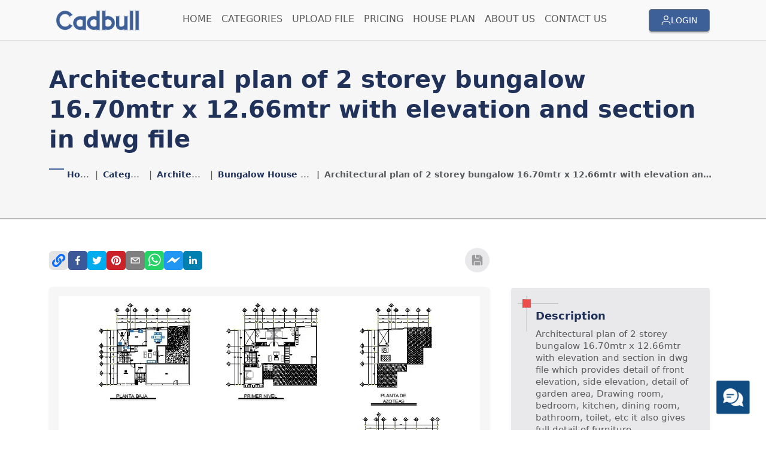

--- FILE ---
content_type: text/html; charset=utf-8
request_url: https://cadbull.com/detail/65057/Architectural-plan-of-2-storey-bungalow-16.70mtr-x-12.66mtr-with-elevation-and-section-in-dwg-file
body_size: 12367
content:
<!DOCTYPE html><html lang="en"><head><meta charSet="utf-8" data-next-head=""/><link rel="icon" href="/favicon.ico" class="jsx-402c608d369be844" data-next-head=""/><meta name="viewport" content="initial-scale=1.0, width=device-width" class="jsx-402c608d369be844" data-next-head=""/><link rel="preload" href="https://assets.cadbull.com/assets/images/logo.png" as="image" data-next-head=""/><title data-next-head="">Architectural plan of 2 storey bungalow 16.70mtr x  12.66mtr with elevation and section in dwg file</title><meta name="description" content="Architectural plan of 2 storey bungalow 16.70mtr x  12.66mtr with elevation and section in dwg file which provides detail of front elevation, side ele" data-next-head=""/><meta property="og:title" content="Architectural plan of 2 storey bungalow 16.70mtr x  12.66mtr with elevation and section in dwg file" data-next-head=""/><meta property="og:description" content="Architectural plan of 2 storey bungalow 16.70mtr x  12.66mtr with elevation and section in dwg file which provides detail of front elevation, side ele" data-next-head=""/><meta property="og:type" content="website" data-next-head=""/><meta property="og:url" content="https://cadbull.com/detail/65057/Architectural-plan-of-2-storey-bungalow-16.70mtr-x-12.66mtr-with-elevation-and-section-in-dwg-file" data-next-head=""/><meta property="og:image" content="https://assets.cadbull.com/product_img/original/2024/Architectural-plan-of-2-storey-bungalow-16.70mtr-x--12.66mtr-with-elevation-and-section-in-dwg-file-Sat-Jan-2019-11-55-16.jpg" data-next-head=""/><meta property="og:image:width" content="1200" data-next-head=""/><meta property="og:image:height" content="630" data-next-head=""/><meta property="og:image:alt" content="Architectural plan of 2 storey bungalow 16.70mtr x  12.66mtr with elevation and section in dwg file - CAD Drawing from Cadbull" data-next-head=""/><meta property="og:site_name" content="Cadbull" data-next-head=""/><meta property="fb:app_id" content="1018457459282520" data-next-head=""/><meta name="pinterest-rich-pin" content="true" data-next-head=""/><meta property="og:locale" content="en_US" data-next-head=""/><meta name="twitter:card" content="summary_large_image" data-next-head=""/><meta name="twitter:site" content="@cadbull" data-next-head=""/><meta name="twitter:creator" content="@cadbull" data-next-head=""/><meta name="twitter:title" content="Architectural plan of 2 storey bungalow 16.70mtr x  12.66mtr with elevation and section in dwg file" data-next-head=""/><meta name="twitter:description" content="Architectural plan of 2 storey bungalow 16.70mtr x  12.66mtr with elevation and section in dwg file which provides detail of front elevation, side ele" data-next-head=""/><meta name="twitter:image" content="https://assets.cadbull.com/product_img/original/2024/Architectural-plan-of-2-storey-bungalow-16.70mtr-x--12.66mtr-with-elevation-and-section-in-dwg-file-Sat-Jan-2019-11-55-16.jpg" data-next-head=""/><meta name="twitter:image:alt" content="Architectural plan of 2 storey bungalow 16.70mtr x  12.66mtr with elevation and section in dwg file - CAD Drawing from Cadbull" data-next-head=""/><meta name="keywords" content="2 storey bungalow, elevation and section, garden area, Drawing room, bedroom, kitchen, dining room, bathroom, toilet, download, downloads, free, autocad, dwg, 2d, 2d drawings, urban, architecture, plan, dwg file" data-next-head=""/><link rel="canonical" href="https://cadbull.com/detail/65057/Architectural-plan-of-2-storey-bungalow-16.70mtr-x-12.66mtr-with-elevation-and-section-in-dwg-file" data-next-head=""/><link rel="preconnect" href="https://assets.cadbull.com" crossorigin="anonymous" data-next-head=""/><link rel="dns-prefetch" href="https://assets.cadbull.com" data-next-head=""/><link rel="preload" as="image" href="https://assets.cadbull.com/product_img/original/2024/Architectural-plan-of-2-storey-bungalow-16.70mtr-x--12.66mtr-with-elevation-and-section-in-dwg-file-Sat-Jan-2019-11-55-16.jpg" fetchPriority="high" data-next-head=""/><link rel="amphtml" href="https://cadbull.com/amp/65057/Architectural%20plan%20of%202%20storey%20bungalow%2016.70mtr%20x%20%2012.66mtr%20with%20elevation%20and%20section%20in%20dwg%20file" data-next-head=""/><link rel="preload" href="https://assets.cadbull.com/product_img/original/2024/Architectural-plan-of-2-storey-bungalow-16.70mtr-x--12.66mtr-with-elevation-and-section-in-dwg-file-Sat-Jan-2019-11-55-16.jpg" as="image" fetchpriority="high" data-next-head=""/><meta name="google-adsense-account" content="ca-pub-2488270605722778"/><style>
            body{font-family:'Poppins',system-ui,arial,sans-serif!important;margin:0;padding:0}
            .container{max-width:1200px;margin:0 auto;padding:0 15px}
            .row{display:flex;flex-wrap:wrap;margin:0 -15px}
            .col-lg-9{flex:0 0 75%;max-width:75%;padding:0 15px}
            .col-lg-3{flex:0 0 25%;max-width:25%;padding:0 15px}
            @media(max-width:991px){.col-lg-9,.col-lg-3{flex:0 0 100%;max-width:100%}}
            .bg-light{background-color:#f8f9fa!important}
            .p-3{padding:1rem!important}
            .rounded-2{border-radius:0.375rem!important}
            .shadow-sm{box-shadow:0 0.125rem 0.25rem rgba(0,0,0,0.075)!important}
            .img-fluid{max-width:100%;height:auto}
            .text-primary{color:#0d6efd!important}
            .fw-bold{font-weight:700!important}
          </style><link rel="preconnect" href="https://fonts.googleapis.com"/><link rel="preconnect" href="https://fonts.gstatic.com" crossorigin="anonymous"/><link rel="preconnect" href="https://assets.cadbull.com" crossorigin="anonymous"/><link rel="preconnect" href="https://pagead2.googlesyndication.com" crossorigin="anonymous"/><link rel="preconnect" href="https://googleads.g.doubleclick.net" crossorigin="anonymous"/><link rel="preconnect" href="https://tpc.googlesyndication.com" crossorigin="anonymous"/><link rel="preconnect" href="https://fundingchoicesmessages.google.com" crossorigin="anonymous"/><link rel="dns-prefetch" href="https://www.googletagmanager.com"/><link rel="dns-prefetch" href="https://connect.facebook.net"/><link rel="dns-prefetch" href="https://www.google-analytics.com"/><link rel="preload" href="/favicon.ico" as="image"/><link rel="preload" href="https://fonts.googleapis.com/css2?family=Poppins:wght@400;500;600;700&amp;display=swap" as="style"/><noscript><link href="https://fonts.googleapis.com/css2?family=Poppins:wght@400;500;600;700&amp;display=swap" rel="stylesheet"/></noscript><script type="application/ld+json">{"@context":"https://schema.org","@type":"Corporation","name":"Cadbull","alternateName":"Cadbull","url":"https://cadbull.com/","logo":"https://cadbull.com/_next/image?url=%2F_next%2Fstatic%2Fmedia%2Flogo.380b44c9.png&w=384&q=75","description":"Download Free & Premium CAD Files, DWG Files, and AutoCAD Blocks for Architecture, Interior Design, and Engineering Projects. Access 1000+ high-quality CAD drawings and design resources.","foundingDate":"2014","knowsAbout":["CAD files","DWG files","AutoCAD blocks","Architecture plans","Interior design","Engineering drawings"],"address":{"@type":"PostalAddress","streetAddress":"403 Fortune Business Hub Beside Shell Petrol Pump Science City Road, Sola","addressLocality":"Ahmedabad","addressCountry":"India"},"contactPoint":{"@type":"ContactPoint","telephone":"+91-989-874-8697","contactType":"customer service","email":"support@cadbull.com"},"sameAs":["https://www.facebook.com/cadbull/"],"keywords":["CAD files","DWG files","AutoCAD blocks","Architecture plans","Interior design","Engineering drawings","Free CAD downloads","Premium CAD files"]}</script><link rel="preload" href="/_next/static/css/5dd04c9e208e4d1d.css" as="style"/><link rel="stylesheet" href="/_next/static/css/5dd04c9e208e4d1d.css" data-n-g=""/><noscript data-n-css=""></noscript><script defer="" nomodule="" src="/_next/static/chunks/polyfills-42372ed130431b0a.js" type="dbb85c06c04736ccc134b9d6-text/javascript"></script><script src="/_next/static/chunks/webpack-aee3c0644c48db69.js" defer="" type="dbb85c06c04736ccc134b9d6-text/javascript"></script><script src="/_next/static/chunks/framework-36e851ed4a9099a0.js" defer="" type="dbb85c06c04736ccc134b9d6-text/javascript"></script><script src="/_next/static/chunks/main-eecbfec202efc3e4.js" defer="" type="dbb85c06c04736ccc134b9d6-text/javascript"></script><script src="/_next/static/chunks/pages/_app-0916afe8d907fdf5.js" defer="" type="dbb85c06c04736ccc134b9d6-text/javascript"></script><script src="/_next/static/chunks/98bef5de-37ed9b441898b3c9.js" defer="" type="dbb85c06c04736ccc134b9d6-text/javascript"></script><script src="/_next/static/chunks/0465ed09-111e6aab0c89e88e.js" defer="" type="dbb85c06c04736ccc134b9d6-text/javascript"></script><script src="/_next/static/chunks/1040-f4306a0482de56b1.js" defer="" type="dbb85c06c04736ccc134b9d6-text/javascript"></script><script src="/_next/static/chunks/8230-cce902948aeb8367.js" defer="" type="dbb85c06c04736ccc134b9d6-text/javascript"></script><script src="/_next/static/chunks/9393-a6a5a45310b6214a.js" defer="" type="dbb85c06c04736ccc134b9d6-text/javascript"></script><script src="/_next/static/chunks/2449-db8e290cde93f147.js" defer="" type="dbb85c06c04736ccc134b9d6-text/javascript"></script><script src="/_next/static/chunks/9314-daab0b9eaa1cb456.js" defer="" type="dbb85c06c04736ccc134b9d6-text/javascript"></script><script src="/_next/static/chunks/8462-1c8ff1494a227a26.js" defer="" type="dbb85c06c04736ccc134b9d6-text/javascript"></script><script src="/_next/static/chunks/5701-7fbf978d45223e8f.js" defer="" type="dbb85c06c04736ccc134b9d6-text/javascript"></script><script src="/_next/static/chunks/pages/detail/%5Bid%5D/%5Bslug%5D-eeca1e214c776ed8.js" defer="" type="dbb85c06c04736ccc134b9d6-text/javascript"></script><script src="/_next/static/build-1762025583839/_buildManifest.js" defer="" type="dbb85c06c04736ccc134b9d6-text/javascript"></script><script src="/_next/static/build-1762025583839/_ssgManifest.js" defer="" type="dbb85c06c04736ccc134b9d6-text/javascript"></script><style id="__jsx-402c608d369be844">*{font-family:"Poppins",system-ui,arial!important}</style></head><body><noscript><iframe src="https://www.googletagmanager.com/ns.html?id=GTM-TX9TH7B" height="0" width="0" style="display:none;visibility:hidden"></iframe></noscript><noscript><img height="1" width="1" style="display:none" src="https://www.facebook.com/tr?id=295971664520262&amp;ev=PageView&amp;noscript=1" alt=""/></noscript><div id="__next"><header class="py-1"><div class="container"><nav class="navbar navbar-expand-xl"><div class="container-fluid"><a href="/"><img alt="logo" width="150" height="36" decoding="async" data-nimg="1" class="logo" style="color:transparent" src="https://assets.cadbull.com/assets/images/logo.png"/></a><button class="navbar-toggler border-0 p-0 shadow-none" type="button" aria-expanded="false" aria-label="Toggle navigation"><a class="btn btn-secondary d-inline-flex d-xl-none gap-1 align-items-center text-white me-2" href="/auth/login"><svg xmlns="http://www.w3.org/2000/svg" width="16" height="16" viewBox="0 0 17.646 19.665"><g id="Icon_feather-user" data-name="Icon feather-user" transform="translate(-5.25 -3.75)"><path id="Path_274" data-name="Path 274" d="M22.146,28.555V26.537A4.037,4.037,0,0,0,18.11,22.5H10.037A4.037,4.037,0,0,0,6,26.537v2.018" transform="translate(0 -5.89)" fill="none" stroke="currentColor" stroke-linecap="round" stroke-linejoin="round" stroke-width="1.5"></path><path id="Path_275" data-name="Path 275" d="M20.073,8.537A4.037,4.037,0,1,1,16.037,4.5,4.037,4.037,0,0,1,20.073,8.537Z" transform="translate(-1.963)" fill="none" stroke="currentColor" stroke-linecap="round" stroke-linejoin="round" stroke-width="1.5"></path></g></svg> <span>LOGIN</span></a><span><svg xmlns="http://www.w3.org/2000/svg" fill="none" viewBox="0 0 24 24" stroke-width="2" stroke="#20325A" width="30" height="30"><path stroke-linecap="round" stroke-linejoin="round" d="M3.75 6.75h16.5M3.75 12h16.5m-16.5 5.25h16.5"></path></svg></span></button><div class=" collapse navbar-collapse  " id="navbarSupportedContent"><ul class="navbar-nav mt-3 mt-xl-0 me-auto mb-2 mb-lg-0 mx-auto d-flex gap-lg-4 gap-3"><li class="b-bottom-md"><a class=" nav-link" aria-current="page" href="/">HOME</a></li><li class="b-bottom-md"><a class=" nav-link" aria-current="page" href="/categories">CATEGORIES</a></li><li class="b-bottom-md"><a class=" nav-link" aria-current="page" href="/work/upload">UPLOAD FILE</a></li><li class="b-bottom-md"><a class=" nav-link" aria-current="page" href="/pricing">PRICING</a></li><li class="b-bottom-md"><a class=" nav-link" aria-current="page" href="/Architecture-House-Plan-CAD-Drawings">HOUSE PLAN</a></li><li class="b-bottom-md"><a class=" nav-link" aria-current="page" href="/about-us">ABOUT US</a></li><li class="b-bottom-md"><a class=" nav-link" aria-current="page" href="/contact-us">CONTACT US</a></li></ul></div></div></nav></div></header><main><section class="bg-light py-md-5 py-4 category-page category-page-border-bottom"><div class="container"><div class="row"><div class="col-md-12"><div><h1 class="text-primary fw-bold">Architectural plan of 2 storey bungalow 16.70mtr x  12.66mtr with elevation and section in dwg file</h1></div><div class="mt-4"><nav aria-label="breadcrumb"><ol class="breadcrumb"><li class="breadcrumb-item"><a href="/">Home</a></li><li class="breadcrumb-item"><a href="/categories">Categories</a></li><li class="breadcrumb-item"><a href="/Cad-Architecture/1">Architecture</a></li><li class="breadcrumb-item"><a href="/Cad-Architecture/1">Bungalow House Design</a></li><li class="breadcrumb-item active" aria-current="page">Architectural plan of 2 storey bungalow 16.70mtr x  12.66mtr with elevation and section in dwg file</li></ol></nav></div></div></div></div></section><section class="py-lg-5 py-5"><div class="container"><div class="row"><div class="col-lg-8"><div class=" d-flex justify-content-between align-items-center"><div class="d-flex align-items-center gap-1 justify-content-center justify-content-md-start"><a href="/" class="link-button copy-link-size"><svg stroke="currentColor" fill="currentColor" stroke-width="0" viewBox="0 0 512 512" height="22" width="22" xmlns="http://www.w3.org/2000/svg"><path d="M326.612 185.391c59.747 59.809 58.927 155.698.36 214.59-.11.12-.24.25-.36.37l-67.2 67.2c-59.27 59.27-155.699 59.262-214.96 0-59.27-59.26-59.27-155.7 0-214.96l37.106-37.106c9.84-9.84 26.786-3.3 27.294 10.606.648 17.722 3.826 35.527 9.69 52.721 1.986 5.822.567 12.262-3.783 16.612l-13.087 13.087c-28.026 28.026-28.905 73.66-1.155 101.96 28.024 28.579 74.086 28.749 102.325.51l67.2-67.19c28.191-28.191 28.073-73.757 0-101.83-3.701-3.694-7.429-6.564-10.341-8.569a16.037 16.037 0 0 1-6.947-12.606c-.396-10.567 3.348-21.456 11.698-29.806l21.054-21.055c5.521-5.521 14.182-6.199 20.584-1.731a152.482 152.482 0 0 1 20.522 17.197zM467.547 44.449c-59.261-59.262-155.69-59.27-214.96 0l-67.2 67.2c-.12.12-.25.25-.36.37-58.566 58.892-59.387 154.781.36 214.59a152.454 152.454 0 0 0 20.521 17.196c6.402 4.468 15.064 3.789 20.584-1.731l21.054-21.055c8.35-8.35 12.094-19.239 11.698-29.806a16.037 16.037 0 0 0-6.947-12.606c-2.912-2.005-6.64-4.875-10.341-8.569-28.073-28.073-28.191-73.639 0-101.83l67.2-67.19c28.239-28.239 74.3-28.069 102.325.51 27.75 28.3 26.872 73.934-1.155 101.96l-13.087 13.087c-4.35 4.35-5.769 10.79-3.783 16.612 5.864 17.194 9.042 34.999 9.69 52.721.509 13.906 17.454 20.446 27.294 10.606l37.106-37.106c59.271-59.259 59.271-155.699.001-214.959z"></path></svg></a></div><div class="d-none d-md-inline-flex gap-3 align-items-center"><button type="button" class="link-btn"><svg xmlns="http://www.w3.org/2000/svg" width="41" height="41" viewBox="0 0 41 41"><g id="Group_106" data-name="Group 106" transform="translate(0.147 0.147)"><circle id="Ellipse_2" data-name="Ellipse 2" cx="20.5" cy="20.5" r="20.5" transform="translate(-0.147 -0.147)" fill="#e9e9eb"></circle><g id="save" transform="translate(11.698 11.698)"><path id="Path_202" data-name="Path 202" d="M18.288,4.66,14.8,1.169A.582.582,0,0,0,14.383,1H13.22V5.655a1.164,1.164,0,0,1-1.164,1.164H7.4A1.164,1.164,0,0,1,6.237,5.655V1H2.746A1.746,1.746,0,0,0,1,2.746V16.711a1.746,1.746,0,0,0,1.746,1.746H3.909V13.22a1.746,1.746,0,0,1,1.746-1.746H13.8a1.746,1.746,0,0,1,1.746,1.746v5.237h1.164a1.746,1.746,0,0,0,1.746-1.746V5.073a.582.582,0,0,0-.169-.413Z" transform="translate(-1 -1)" fill="#9b9b9b"></path><path id="Path_203" data-name="Path 203" d="M10.328,1h4.655V5.655H10.328Zm6.4,11.638H8.582A.582.582,0,0,0,8,13.22v5.237h9.31V13.22A.582.582,0,0,0,16.728,12.638Z" transform="translate(-3.927 -1)" fill="#9b9b9b"></path></g></g></svg></button></div></div><div class="mt-4" style="max-width:100%;margin:0 auto"><div class="bg-light p-3 rounded-2 shadow-sm heroFrame mb-3"><img alt="Architectural plan of 2 storey bungalow 16.70mtr x  12.66mtr with elevation and section in dwg file" fetchpriority="high" width="800" height="600" decoding="async" data-nimg="1" class="img-fluid" style="color:transparent;object-fit:contain;width:100%;height:auto" src="https://assets.cadbull.com/product_img/original/2024/Architectural-plan-of-2-storey-bungalow-16.70mtr-x--12.66mtr-with-elevation-and-section-in-dwg-file-Sat-Jan-2019-11-55-16.jpg"/></div></div><div class="row my-3 d-lg-block d-none"><div class="col-md-12"><div class="bg-white profile_shadow p-2 p-md-4"><div class="row justify-content-between align-items-center"><div class="col-md-5"><div class="d-flex align-items-center gap-md-3 gap-2"><div class="flex-shrink-0"><img alt="Profile" loading="lazy" width="80" height="80" decoding="async" data-nimg="1" class="rounded-circle" style="color:transparent;object-fit:cover" src="https://assets.cadbull.com/profile_pic/medium/2024/c6acc4974aa777fc275922e5719addcc.jpg"/></div><div><p class="fst-italic fs-12">Uploaded by:</p><h6 class="text-primary fw-semibold d-flex gap-1 align-items-center"><span>Eiz<!-- --> </span></h6><p>Luna</p><div class=" mt-1 d-md-none text-start text-md-end"><a class="btn btn-primary" href="/profile/author/7481">View Profile</a></div></div></div></div><div class="d-none d-md-block col-md-5 text-start text-md-end"><a class="btn btn-primary" href="/profile/author/7481">View Profile</a></div></div></div></div></div><div class="d-none d-lg-block"><div class="ad-container ad-slot"><ins class="adsbygoogle" style="display:block;text-align:center" data-ad-client="ca-pub-2488270605722778" data-ad-slot="9473550740" data-full-width-responsive="true" data-ad-format="fluid" data-ad-layout="in-article"></ins></div></div></div><div class="col-lg-4"><div class="d-flex flex-column gap-3"><div class="py-3 py-md-4 description-container"><div class="container"><div class="row"><div class="col-md-12"><div class="mb-md-3 mb-4 shadow-sm px-3 pb-3 pt-2 rounded-1" style="background:#E9E9EB"><div class="" style="padding-left:25px"><div class="position-relative d-inline-flex main-heading-wrapper-product "><div><h4 class="d-inline-block mb-3 h6" style="min-height:6px"></h4><h5 class="product-description-title mb-2">Description</h5></div></div><div>Architectural plan of 2 storey bungalow 16.70mtr x  12.66mtr with elevation and section in dwg file which provides detail of front elevation, side elevation, detail of garden area, Drawing room, bedroom, kitchen, dining room, bathroom, toilet, etc it also gives full detail of furniture.</div></div></div></div></div><div class="ad-container ad-slot mb-3"><ins class="adsbygoogle" style="display:block;text-align:center" data-ad-client="ca-pub-2488270605722778" data-ad-slot="4412795758" data-full-width-responsive="true" data-ad-format="auto"></ins></div><div class="row gy-3 mb-md-3 mb-4"><a class="text-decoration-none" href="/categories/1?file_type=DWG"><div class="row-sm-6 row-md-6 row-lg-6 row-xl-3"><div class="rounded-1 p-3 py-md-4 d-flex gap-2 align-items-center shadow-sm h-100" style="background:#20325A"><img src="https://assets.cadbull.com/assets/images/filetype/file_white.png" alt="icon" width="40" height="40" class="object-fit-contain"/><div><p class="text-white">File Type:</p><h6 class="text-white fw-bold">DWG</h6></div></div></div></a><div class="text-decoration-none"><div class="row-sm-6 row-md-6 row-lg-6 row-xl-3"><div class="rounded-1 p-3 py-md-4 d-flex gap-2 align-items-center shadow-sm h-100" style="background:#21447f"><img src="https://assets.cadbull.com/assets/images/filetype/filesize.png" alt="icon" width="40" height="40" class="object-fit-contain"/><div><p class="text-white">File Size:</p><h6 class="text-white fw-bold">373 KB</h6></div></div></div></div><a class="text-decoration-none" href="/Cad-Architecture/1"><div class="row-sm-6 row-md-6 row-lg-6 row-xl-3"><div class="rounded-1 p-3 py-md-4 d-flex gap-2 align-items-center shadow-sm h-100" style="background:#3D6098"><img src="https://assets.cadbull.com/assets/images/filetype/file_white.png" alt="icon" width="40" height="40" class="object-fit-contain"/><div><p class="text-white">Category::</p><h6 class="text-white fw-bold">Architecture</h6></div></div></div></a><a class="text-decoration-none" href="/Bungalows/1"><div class="row-sm-6 row-md-6 row-lg-6 row-xl-3"><div class="rounded-1 p-3 py-md-4 d-flex gap-2 align-items-center shadow-sm h-100" style="background:#5B5B5B"><img src="https://assets.cadbull.com/assets/images/filetype/file_white_double.png" alt="icon" width="40" height="40" class="object-fit-contain"/><div><p class="text-white">Sub Category::</p><h6 class="text-white fw-bold">Bungalow House Design</h6></div></div></div></a><a class="text-decoration-none" href="/categories/1?type=Gold"><div class="row-sm-6 row-md-6 row-lg-6 row-xl-3"><div class="rounded-1 p-3 py-md-4 d-flex gap-2 align-items-center shadow-sm h-100" style="background:#E9E9EB"><img src="https://assets.cadbull.com/assets/images/filetype/file.png" alt="icon" width="40" height="40" class="object-fit-contain"/><div><p class="text-primary">type:</p><h6 class="text-primary fw-bold">Gold</h6></div></div></div></a></div><div class="row my-3 d-block d-lg-none"><div class="col-12"><div class="bg-white profile_shadow p-2 p-md-4"><div class="row justify-content-between align-items-center"><div class="col-7"><div class="d-flex align-items-center gap-md-3 gap-2"><div class="flex-shrink-0"><img alt="Profile" loading="lazy" width="80" height="80" decoding="async" data-nimg="1" class="rounded-circle" style="color:transparent;object-fit:cover" src="https://assets.cadbull.com/profile_pic/medium/2024/c6acc4974aa777fc275922e5719addcc.jpg"/></div><div><p class="fst-italic fs-12">Uploaded by:</p><h6 class="text-primary fw-semibold d-flex gap-1 align-items-center"><span>Eiz<!-- --> </span></h6><p>Luna</p></div></div></div><div class=" col-5 text-start text-md-end"><a class="btn btn-primary" href="/profile/author/7481">View Profile</a></div></div></div></div></div><div class="ad-container ad-slot"><ins class="adsbygoogle" style="display:block;text-align:center" data-ad-client="ca-pub-2488270605722778" data-ad-slot="2091281415" data-full-width-responsive="true" data-ad-format="fluid" data-ad-layout="in-article"></ins></div><div class="row justify-content-center"><div class="col-md-12 col-12 text-center"><div class="download-btn-sm text-center mt-4 mt-md-5 d-inline-flex flex-column  flex-sm-row gap-2 gap-md-3"><button type="button" class="btn-success-split "><span><svg xmlns="http://www.w3.org/2000/svg" width="18" height="18" viewBox="0 0 25.5 25.5"><g id="download" transform="translate(0.75 0.75)"><path id="Path_225" data-name="Path 225" d="M28.5,22.5v5.333A2.667,2.667,0,0,1,25.833,30.5H7.167A2.667,2.667,0,0,1,4.5,27.833V22.5" transform="translate(-4.5 -6.5)" fill="none" stroke="#e9e9eb" stroke-linecap="round" stroke-linejoin="round" stroke-width="1.5"></path><path id="Path_226" data-name="Path 226" d="M10.5,15l6.667,6.667L23.833,15" transform="translate(-5.167 -5.667)" fill="none" stroke="#e9e9eb" stroke-linecap="round" stroke-linejoin="round" stroke-width="1.5"></path><path id="Path_227" data-name="Path 227" d="M18,20.5V4.5" transform="translate(-6 -4.5)" fill="none" stroke="#e9e9eb" stroke-linecap="round" stroke-linejoin="round" stroke-width="1.5"></path></g></svg></span><span>Download</span></button><button type="button" class="btn-primary-split"><span><svg xmlns="http://www.w3.org/2000/svg" width="18" height="18" viewBox="0 0 18.404 18.404"><g id="add" transform="translate(0.75 0.75)"><path id="Path_228" data-name="Path 228" d="M6.378,4.5H19.526A1.878,1.878,0,0,1,21.4,6.378V19.525A1.878,1.878,0,0,1,19.526,21.4H6.378A1.878,1.878,0,0,1,4.5,19.525V6.378A1.878,1.878,0,0,1,6.378,4.5Z" transform="translate(-4.5 -4.5)" fill="none" stroke="#e9e9eb" stroke-linecap="round" stroke-linejoin="round" stroke-width="1.5"></path><path id="Path_229" data-name="Path 229" d="M18,12v7.513" transform="translate(-9.548 -7.305)" fill="none" stroke="#e9e9eb" stroke-linecap="round" stroke-linejoin="round" stroke-width="1.5"></path><path id="Path_230" data-name="Path 230" d="M12,18h7.513" transform="translate(-7.304 -9.548)" fill="none" stroke="#e9e9eb" stroke-linecap="round" stroke-linejoin="round" stroke-width="1.5"></path></g></svg></span><span>Add to libary</span></button></div></div></div></div></div><div><aside><h5 class="bg-secondary text-white px-3 py-2">Search</h5><div class="p-3"><form class="d-flex gap-3 flex-column">Category<div><select class="form-select" aria-label="Category"><option value="all">All Category</option></select></div>Select Sub Category<div><select class="form-select" aria-label="Sub Category"><option value="" selected="">Select Sub Category</option></select></div><div class="mt-2obbs"><button class="btn btn-secondary w-100">Search</button></div></form><div></div></div></aside></div></div></div></div><div class="py-4 py-md-5"><div class="row"><div class="col-md-12"><div class="mb-4 mb-md-5 ps-5"><div class="position-relative d-inline-flex main-heading-wrapper "><div><h4 class="d-inline-block mb-3 h6" style="min-height:20px">find Latest</h4><h3>Related<!-- --> <span class="fw-bold">Files</span></h3></div></div></div></div></div></div></div><div class="ad-container ad-slot"></div></section></main><footer class="mt-auto pt-4 pt-sm-5"><hr class="border-top-footer opacity-100 d-none d-lg-block"/><div class="container"><div class="footer-upper-wrapper"><div class="row d-lg-block d-none"><div class="col-md-12"><div class="logo-wrapper text-center"><img alt="logo" loading="lazy" width="200" height="50" decoding="async" data-nimg="1" class="img-fluid logo" style="color:transparent" src="https://assets.cadbull.com/assets/images/logo-footer.png"/></div></div></div><div class="row mt-md-4 gy-4"><div class="col-md-6 col-lg-5 col-xl-5"><h6 class="text-white mb-4 h4">Get In Touch</h6><ul class="list-unstyled d-flex gap-2 gap-md-4 flex-column"><li><div class="d-flex align-items-start gap-2"><img alt="icon" loading="lazy" width="32" height="32" decoding="async" data-nimg="1" style="color:transparent" src="https://assets.cadbull.com/assets/icons/map.png"/><p class="text-white">403, Fortune Business Hub, Beside science city, Science City Road Sola, Ahmedabad, Gujarat 380060</p></div></li><li class="d-flex align-items-start gap-3 flex-column flex-xl-row"><div class="d-flex align-items-center gap-2"><img alt="icon" loading="lazy" width="32" height="32" decoding="async" data-nimg="1" style="color:transparent" src="https://assets.cadbull.com/assets/icons/phone.png"/><p class="text-white">+91 982 401 1921</p></div><div class="d-flex align-items-center gap-2"><img alt="icon" loading="lazy" width="32" height="32" decoding="async" data-nimg="1" style="color:transparent" src="https://assets.cadbull.com/assets/icons/email.png"/><p class="text-white">support@cadbull.com</p></div></li></ul></div><div class="col-md-6 col-lg-4 col-xl-3 "><div class="text-start text-md-center"><img alt="logo" loading="lazy" width="200" height="50" decoding="async" data-nimg="1" class="img-fluid mb-3 d-block d-lg-none mx-md-auto logo" style="color:transparent" src="https://assets.cadbull.com/assets/images/logo-footer.png"/><h4 class="text-white mb-md-4 d-none d-lg-block opacity-0">info</h4><p class="text-white mb-3 mb-md-4">Cadbull is an exclusive forum that connects the creative community of innovative Auto cad designers, firms and organizations.</p><ul class="list-unstyled d-flex gap-2 justify-content-md-center"><li><a href="https://www.facebook.com/cadbull/" target="_blank"> <img alt="icon" loading="lazy" width="40" height="40" decoding="async" data-nimg="1" style="color:transparent" src="https://assets.cadbull.com/assets/icons/fb.png"/></a></li><li><a href="https://twitter.com/cadbull" target="_blank"> <img alt="icon" loading="lazy" width="40" height="40" decoding="async" data-nimg="1" style="color:transparent" src="https://assets.cadbull.com/assets/icons/twitter.png"/></a></li><li><a href="https://www.youtube.com/channel/UCy5GarRRRiH5he-WQ5JS5gQ" target="_blank"> <img alt="icon" loading="lazy" width="40" height="40" decoding="async" data-nimg="1" style="color:transparent" src="https://assets.cadbull.com/assets/icons/youtube.png"/></a></li></ul></div></div><div class="col-md-12 col-lg-3 col-xl-4"><div><h6 class="text-white mb-4 h4">Quick Links</h6><div class="d-flex  gap-5 justify-content-lg-around flex-lg-column gap-lg-2 gap-xl-5 flex-xl-row"><ul class="list-unstyled d-flex flex-column gap-3 justify-content-center mb-0"><li><a href="/3d-Drawings"> <img alt="icon" loading="lazy" width="8" height="10" decoding="async" data-nimg="1" style="color:transparent" src="https://assets.cadbull.com/assets/icons/arrow.png"/> <span>3d Drawing</span></a></li><li><a href="/Cad-Architecture"><img alt="icon" loading="lazy" width="8" height="10" decoding="async" data-nimg="1" style="color:transparent" src="https://assets.cadbull.com/assets/icons/arrow.png"/><span>CAD Architecture</span></a></li><li><a href="/Cad-Landscaping"><img alt="icon" loading="lazy" width="8" height="10" decoding="async" data-nimg="1" style="color:transparent" src="https://assets.cadbull.com/assets/icons/arrow.png"/><span>CAD Landscape</span></a></li><li><a href="/Autocad-Machinery-Blocks-&amp;-DWG-Models"><img alt="icon" loading="lazy" width="8" height="10" decoding="async" data-nimg="1" style="color:transparent" src="https://assets.cadbull.com/assets/icons/arrow.png"/><span>CAD Machinery</span></a></li></ul><ul class="list-unstyled flex-column d-flex gap-2 justify-content-center mb-0"><li><a href="/Detail"> <img alt="icon" loading="lazy" width="8" height="10" decoding="async" data-nimg="1" style="color:transparent" src="https://assets.cadbull.com/assets/icons/arrow.png"/> <span> CAD Detail</span></a></li><li><a href="/DWG-Blocks"><img alt="icon" loading="lazy" width="8" height="10" decoding="async" data-nimg="1" style="color:transparent" src="https://assets.cadbull.com/assets/icons/arrow.png"/><span>DWG Blocks</span></a></li><li><a href="/Electrical-Cad"><img alt="icon" loading="lazy" width="8" height="10" decoding="async" data-nimg="1" style="color:transparent" src="https://assets.cadbull.com/assets/icons/arrow.png"/><span>Electrical CAD</span></a></li><li><a href="/Autocad-Furniture-Blocks--&amp;-DWG-Models"><img alt="icon" loading="lazy" width="8" height="10" decoding="async" data-nimg="1" style="color:transparent" src="https://assets.cadbull.com/assets/icons/arrow.png"/><span>Furniture Blocks</span></a></li></ul></div></div></div></div></div></div><hr class="border-top-footer opacity-100"/><div class="container"><div class="footer-lower-wrapper text-center"><div class="d-flex align-items-center gap-2 gap-md-3 flex-column-reverse flex-md-row pb-3 justify-content-md-center"><p class="text-white">© <!-- -->2025<!-- --> <span class="text-danger">CADBULL</span> | All Rights Reserved.</p><ul class="list-unstyled d-flex align-items-center gap-3 gap-md-4 mb-0 justify-content-center "><li><a href="/terms-conditions">Term &amp; Conditions</a></li><li class="text-white">|</li><li><a href="/privacy-policy">Privacy Policy</a></li><li class="text-white">|</li><li><a href="/gdpr-compliant-policy">GDPR Compliant Policy</a></li><li class="text-white">|</li><li><a href="/faqs">FAQs</a></li></ul></div></div></div></footer><div class="Toastify"></div><div style="position:fixed;bottom:25px;right:25px;z-index:1050;cursor:pointer;overflow:hidden;transition:transform 0.2s ease-in-out" title="Chat with us on WhatsApp"><img alt="WhatsApp Chat" loading="lazy" width="60" height="60" decoding="async" data-nimg="1" style="color:transparent" src="https://assets.cadbull.com/assets/images/whatsappImg.png"/></div></div><script id="__NEXT_DATA__" type="application/json">{"props":{"pageProps":{"initialProject":{"id":65057,"user_id":7481,"profileId":7234,"firstname":"Eiz","lastname":"Luna","profile_pic":"https://assets.cadbull.com/profile_pic/medium/2024/c6acc4974aa777fc275922e5719addcc.jpg","address1":"","work_title":"Architectural plan of 2 storey bungalow 16.70mtr x  12.66mtr with elevation and section in dwg file","description":"Architectural plan of 2 storey bungalow 16.70mtr x  12.66mtr with elevation and section in dwg file which provides detail of front elevation, side elevation, detail of garden area, Drawing room, bedroom, kitchen, dining room, bathroom, toilet, etc it also gives full detail of furniture.","meta_title":null,"meta_description":null,"tags":"2 storey bungalow, elevation and section, garden area, Drawing room, bedroom, kitchen, dining room, bathroom, toilet, download, downloads, free, autocad, dwg, 2d, 2d drawings, urban, architecture, plan, dwg file","file_type":"DWG","image":"2024/Architectural-plan-of-2-storey-bungalow-16.70mtr-x--12.66mtr-with-elevation-and-section-in-dwg-file-Sat-Jan-2019-11-55-16.jpg","file":"2024/4028c80cd7521f380dea5f3d1e82f3b4.zip","type":"Gold","slug":null,"product_sub_category_id":18,"category_path":"Cad-Architecture","product_category_title":"Architecture","product_subcategory_title":"Bungalow House Design","subcategory_path":"Bungalows","size":382035,"photo_url":"https://assets.cadbull.com/product_img/original/2024/Architectural-plan-of-2-storey-bungalow-16.70mtr-x--12.66mtr-with-elevation-and-section-in-dwg-file-Sat-Jan-2019-11-55-16.jpg"},"initialSimilar":[{"id":271230,"timestamp":"2025-11-01T11:16:43.000Z","publish_at":"2025-11-04T02:41:00.000Z","user_id":7500,"work_title":"Luxurious 3200 Sqft House Design With Office Room and Prayer Space","description":"\u003cp\u003eThis \u003cstrong\u003eAutoCAD DWG luxurious house plan\u003c/strong\u003e presents a stunning \u003cstrong\u003e3200 sq ft residential layout\u003c/strong\u003e thoughtfully designed for \u003cstrong\u003earchitects, civil engineers, interior designers, and builders\u003c/strong\u003e aiming to blend modern functionality with graceful detailing. The design promotes open living while maintaining privacy in essential spaces.\u003c/p\u003e\u003ch3\u003e\u003cstrong\u003eGround Floor Details\u003c/strong\u003e\u003c/h3\u003e\u003cp\u003eThe \u003cstrong\u003eground floor\u003c/strong\u003e features a \u003cstrong\u003espacious living room (556×383 cm)\u003c/strong\u003e that forms the heart of the home. A \u003cstrong\u003edining area (330×350 cm)\u003c/strong\u003e connects directly to a \u003cstrong\u003ekitchen (270×330 cm)\u003c/strong\u003e and \u003cstrong\u003efire kitchen (240×330 cm)\u003c/strong\u003e for efficient workflow. The plan also includes a \u003cstrong\u003estore room (180×120 cm)\u003c/strong\u003e, \u003cstrong\u003eutility area (180×330 cm)\u003c/strong\u003e, and \u003cstrong\u003etwo toilets (270×180 cm each)\u003c/strong\u003e. A \u003cstrong\u003emaster bedroom (450×360 cm)\u003c/strong\u003e with an \u003cstrong\u003eattached toilet (270×180 cm)\u003c/strong\u003e and \u003cstrong\u003edressing area (150×180 cm)\u003c/strong\u003e enhances privacy and comfort. Additionally, a \u003cstrong\u003enorth-west bedroom (360×360 cm)\u003c/strong\u003e and a \u003cstrong\u003ewest-facing bedroom (390×360 cm)\u003c/strong\u003e provide ample space for family or guests.\u003c/p\u003e\u003ch3\u003e\u003cstrong\u003eSpecial Features\u003c/strong\u003e\u003c/h3\u003e\u003cp\u003eUnique to this design is a \u003cstrong\u003ededicated office room (270×330 cm)\u003c/strong\u003e for professional use and a \u003cstrong\u003eprayer area\u003c/strong\u003e for spiritual peace. A \u003cstrong\u003ecar porch (300×540 cm)\u003c/strong\u003e, \u003cstrong\u003everandah\u003c/strong\u003e, and \u003cstrong\u003eoutdoor garden\u003c/strong\u003e add aesthetic beauty and convenience. The \u003cstrong\u003esit-out\u003c/strong\u003e area opens into landscaped surroundings, creating a refreshing entryway filled with natural light and ventilation.\u003c/p\u003e\u003ch3\u003e\u003cstrong\u003eDesign Essence\u003c/strong\u003e\u003c/h3\u003e\u003cp\u003eEvery element of this house reflects \u003cstrong\u003emodern architectural excellence\u003c/strong\u003e—from its smart zoning to seamless spatial flow. Designed for comfort, elegance, and practicality, this plan is ideal for professionals seeking adaptable layouts in \u003cstrong\u003eAutoCAD DWG format\u003c/strong\u003e for residential or villa projects.\u003c/p\u003e","file_type":"DWG","category_id":2,"old_Cid":null,"subcategory_id":18,"old_SCid":null,"tags":"luxury house design, modern home layout, duplex villa plan, residential floor drawing, AutoCAD DWG design, 3200 sqft house plan","type":"Gold","file":"2025/11/1761995802713-d633c121.zip","image":"2025/11/1761995802715-63d4e197ebc6.png","size":null,"star":null,"status":"1","download":0,"credit_given":null,"credit_days":null,"credit_status":"1","popular":0,"meta_title":"Luxurious House Plan 3200 Sqft With Office and Prayer","meta_description":"Download luxurious DWG CAD house plan 3200 sqft with bedrooms, office, and prayer room—ideal for architects, engineers, and interior designers using DWG.","slug":"luxurious-3200-sqft-house-design-with-office-room-and-prayer-space","photo_url":"https://assets.cadbull.com/product_img/large/2025/11/1761995802715-63d4e197ebc6.png"},{"id":271222,"timestamp":"2025-11-01T10:33:10.000Z","publish_at":"2025-11-03T10:31:00.000Z","user_id":7503,"work_title":"AutoCAD Modern House Plan 3000 Sqft With Courtyard and Bedrooms","description":"\u003cp\u003eThis \u003cstrong\u003eAutoCAD DWG modern house plan\u003c/strong\u003e spans a \u003cstrong\u003etotal area of 3000 sqft\u003c/strong\u003e, featuring a well-balanced \u003cstrong\u003eground, first, and terrace floor design\u003c/strong\u003e suited for \u003cstrong\u003earchitects, civil engineers, interior designers, and builders\u003c/strong\u003e. The \u003cstrong\u003eground floor\u003c/strong\u003e includes a \u003cstrong\u003efoyer (2400×2600 mm)\u003c/strong\u003e, \u003cstrong\u003eliving room (3900×3800 mm)\u003c/strong\u003e, \u003cstrong\u003edining area (3800×3100 mm)\u003c/strong\u003e, \u003cstrong\u003ekitchen (3000×3600 mm)\u003c/strong\u003e, \u003cstrong\u003eguest bedroom\u003c/strong\u003e, \u003cstrong\u003eutility area (3000×1500 mm)\u003c/strong\u003e, and a \u003cstrong\u003elandscaped courtyard (3300×2400 mm)\u003c/strong\u003e for natural light. The \u003cstrong\u003efirst floor\u003c/strong\u003e offers \u003cstrong\u003ethree bedrooms (3300×3300 mm and 4000×3800 mm)\u003c/strong\u003e with attached \u003cstrong\u003etoilets (2300×1500 mm)\u003c/strong\u003e, a \u003cstrong\u003efamily lounge (3800×3100 mm)\u003c/strong\u003e, \u003cstrong\u003estaircase reading area (2900×6500 mm)\u003c/strong\u003e, and \u003cstrong\u003ewalk-in wardrobe (2400×1800 mm)\u003c/strong\u003e. The \u003cstrong\u003eterrace floor\u003c/strong\u003e includes an \u003cstrong\u003eopen terrace\u003c/strong\u003e for ventilation and leisure. The layout is ideal for duplex villas and compact urban homes, compatible with \u003cstrong\u003eAutoCAD, Revit, 3ds Max, and SketchUp\u003c/strong\u003e for 3D rendering or BIM applications.\u003c/p\u003e","file_type":"DWG","category_id":2,"old_Cid":null,"subcategory_id":18,"old_SCid":null,"tags":"AutoCAD house plan, modern home design, duplex villa layout, residential floor plan, AutoCAD DWG drawing, courtyard house design","type":"Gold","file":"2025/11/1761993190408-5429b87a.zip","image":"2025/11/1761993190410-00faaa82acaf.png","size":null,"star":null,"status":"1","download":0,"credit_given":null,"credit_days":null,"credit_status":"1","popular":0,"meta_title":"AutoCAD House Plan 3000 Sqft With Courtyard and Rooms","meta_description":"Download AutoCAD house plan 3000 sqft with courtyard, bedrooms, kitchen, and terrace—perfect for architects, engineers, and interior designers using DWG.","slug":"autocad-modern-house-plan-3000-sqft-with-courtyard-and-bedrooms","photo_url":"https://assets.cadbull.com/product_img/large/2025/11/1761993190410-00faaa82acaf.png"},{"id":271181,"timestamp":"2025-10-30T07:27:47.000Z","publish_at":"2025-10-31T09:27:00.000Z","user_id":221223,"work_title":"Luxury Modern Villa Floor AutoCAD DWG Plan with Courtyard Design","description":"\u003cp\u003eDownload a luxury modern villa AutoCAD DWG plan featuring a courtyard, balcony, spacious interiors, and an elegant layout, ideal for architects and designers.\u003c/p\u003e","file_type":"DWG","category_id":2,"old_Cid":null,"subcategory_id":18,"old_SCid":null,"tags":"AutoCAD DWG, villa plan, CAD drawing, luxury home design, modern villa layout, residential CAD plan","type":"Gold","file":"2025/10/1761809267642-d8fca640.zip","image":"2025/10/1761809267647-695f8672ef93.png","size":null,"star":null,"status":"1","download":0,"credit_given":null,"credit_days":null,"credit_status":"1","popular":0,"meta_title":"Luxury Modern Architecture Villa AutoCAD DWG Plan Layout","meta_description":"Get a luxury, modern villa AutoCAD DWG plan featuring an open courtyard, stylish balcony, and elegant interior layout, perfect for architects and 3D designers.","slug":"luxury-modern-villa-floor-autocad-dwg-plan-with-courtyard-design","photo_url":"https://assets.cadbull.com/product_img/large/2025/10/1761809267647-695f8672ef93.png"},{"id":271172,"timestamp":"2025-10-29T16:54:04.000Z","publish_at":"2025-10-30T16:51:00.000Z","user_id":420475,"work_title":"Two Storey Villa AutoCAD DWG Plan with Traditional Sloping Roof Design","description":"\u003cp\u003eDownload a two-storey villa AutoCAD DWG plan with a sloping roof, balcony, and car porch. Subscribe to Cadbull for premium architectural CAD drawings and house plans.\u003c/p\u003e","file_type":"DWG","category_id":2,"old_Cid":null,"subcategory_id":18,"old_SCid":null,"tags":"AutoCAD DWG, CAD drawings, house plan, villa design, two-storey home layout, architectural cad file","type":"Gold","file":"2025/10/1761756790592-6a12fab0.zip","image":"2025/10/1761756790594-f0e53e022a02.png","size":null,"star":null,"status":"1","download":0,"credit_given":null,"credit_days":0,"credit_status":"0","popular":0,"meta_title":"Two Storey Villa Projects AutoCAD DWG Plan for Architects","meta_description":"Two-storey villa AutoCAD DWG plan with detailed layout, sloping roof, and elevation. Subscribe to Cadbull for premium architectural house plans and CAD files.","slug":"two-storey-villa-autocad-dwg-plan-with-traditional-sloping-roof-design","photo_url":"https://assets.cadbull.com/product_img/large/2025/10/1761756790594-f0e53e022a02.png"},{"id":271154,"timestamp":"2025-10-28T15:27:20.000Z","publish_at":"2025-10-29T13:21:00.000Z","user_id":188335,"work_title":"Large 5-Bedroom Bungalow House Plan DWG Patio Working Kitchen Layout","description":"\u003cp\u003eDownload the \u003cstrong\u003eAutoCAD DWG file\u003c/strong\u003e for this spacious bungalow floor plan. Features 5 bedrooms, a separate Working Kitchen, Family Living, Car Porch, and Patio area. Essential for all design professionals.\u003c/p\u003e","file_type":"DWG","category_id":2,"old_Cid":null,"subcategory_id":18,"old_SCid":null,"tags":"AutoCAD DWG, Bungalow Plan, 5 Bedroom House Plan DWG, Ground Floor Layout AutoCAD, AutoCAD DWG file for 5-bedroom bungalow, Ground Floor Residential Plan for Builders","type":"Gold","file":"2025/10/1761665240385-f9a5454d.zip","image":"2025/10/1761665240387-0e75610a965e.png","size":null,"star":null,"status":"1","download":0,"credit_given":null,"credit_days":null,"credit_status":"1","popular":0,"meta_title":"5-Bedroom Bungalow Plan AutoCAD DWG Ground Floor Layout","meta_description":"Get the detailed 5-Bedroom Bungalow Plan AutoCAD DWG with Family Living, Dining, Working Kitchen, and an integrated Patio. Subscribe for access to CAD files!","slug":"large-5-bedroom-bungalow-house-plan-dwg-patio-working-kitchen-layout","photo_url":"https://assets.cadbull.com/product_img/large/2025/10/1761665240387-0e75610a965e.png"},{"id":271138,"timestamp":"2025-10-28T06:06:07.000Z","publish_at":"2025-10-28T06:08:00.000Z","user_id":187903,"work_title":"Heritage 5084 Sq Ft Villa AutoCAD DWG Floor Plan with Details","description":"\u003cp\u003eDownload a 5084 sq ft heritage villa AutoCAD DWG plan with detailed ground and first floor layouts, classic spaces, and area dimensions for architectural use.\u003c/p\u003e","file_type":"DWG","category_id":2,"old_Cid":null,"subcategory_id":18,"old_SCid":null,"tags":"heritage villa, AutoCAD DWG, traditional house, floor plan layout, duplex villa design, residential CAD drawing","type":"Gold","file":"2025/10/1761631566957-83eb9d84.zip","image":"2025/10/1761631566960-a3159fc705c6.png","size":null,"star":null,"status":"1","download":0,"credit_given":null,"credit_days":null,"credit_status":"1","popular":0,"meta_title":"5084 Sq Ft Heritage Villa AutoCAD DWG Floor Plan and details","meta_description":"Get a 5084 sq ft heritage-style villa AutoCAD DWG floor plan showing detailed ground and first floor layouts with dimensions for architects and designers.","slug":"heritage-5084-sq-ft-villa-autocad-dwg-floor-plan-with-details","photo_url":"https://assets.cadbull.com/product_img/large/2025/10/1761631566960-a3159fc705c6.png"},{"id":271070,"timestamp":"2025-10-19T17:51:40.000Z","publish_at":"2025-10-20T01:05:00.000Z","user_id":420477,"work_title":"AutoCAD Residential Floor Plan With Parking Living Bedrooms Layout DWG","description":"\u003cp\u003eDownload AutoCAD DWG showing a detailed floor plan layout with parking, living area, bedrooms, and bathrooms designed for residential and mixed-use buildings.\u003c/p\u003e","file_type":"DWG","category_id":2,"old_Cid":null,"subcategory_id":18,"old_SCid":null,"tags":"autocad, floor plan, residential layout, house plan dwg, autocad residential floor plan dwg, house layout with parking autocad","type":"Gold","file":"2025/10/1760896300652-17388202.zip","image":"2025/10/1760896300654-817c9465c67e.png","size":null,"star":null,"status":"1","download":0,"credit_given":null,"credit_days":null,"credit_status":"1","popular":0,"meta_title":"Residential AutoCAD Floor Plan Layout With Parking DWG","meta_description":"AutoCAD DWG of residential building floor plan featuring car parking, living hall, bedrooms, bathrooms, and staircases with proper space planning and design.","slug":"autocad-residential-floor-plan-with-parking-living-bedrooms-layout-dwg","photo_url":"https://assets.cadbull.com/product_img/large/2025/10/1760896300654-817c9465c67e.png"},{"id":271028,"timestamp":"2025-10-15T12:24:05.000Z","publish_at":null,"user_id":188338,"work_title":"Residential Building with Shop Ground Floor Layout in AutoCAD","description":"\u003cp\u003eDownload residential building with shop AutoCAD drawing showing parking ground floor plan shop layout and upper residential floor plans with plinth beam detail.\u003c/p\u003e","file_type":"DWG","category_id":2,"old_Cid":null,"subcategory_id":18,"old_SCid":null,"tags":"autocad drawing, residential plan, shop layout, mixed use building, residential building autocad, shop with apartment design","type":"Gold","file":"2025/10/1760531045543-e1b01a9d.zip","image":"2025/10/1760531045545-cf940b60e72a.png","size":null,"star":null,"status":"1","download":0,"credit_given":null,"credit_days":null,"credit_status":"1","popular":0,"meta_title":"Residential Building with Shop Layout AutoCAD Drawing","meta_description":"Explore a residential building with a shop layout in AutoCAD, including parking, ground floor shops, first floor apartments and plinth beam structural plan.","slug":"residential-building-with-shop-ground-floor-layout-in-autocad","photo_url":"https://assets.cadbull.com/product_img/large/2025/10/1760531045545-cf940b60e72a.png"},{"id":271019,"timestamp":"2025-10-14T11:11:51.000Z","publish_at":null,"user_id":784758,"work_title":"Mixed Use Duplex and Apartment CAD Plan with Shop and House Layout","description":"\u003cp\u003eExplore detailed duplex and apartment CAD plans featuring shops, living hall,l bedrooms, kitchen, balcony and first floor layouts for mixed-use residential projects.\u003c/p\u003e","file_type":"DWG","category_id":2,"old_Cid":null,"subcategory_id":18,"old_SCid":null,"tags":"duplex plan, apartment layout, mixed-use floor plan, shop house design, duplex apartment plan, residential commercial layout","type":"Gold","file":"2025/10/1760440310971-95437ee0.zip","image":"2025/10/1760440310974-9fdb8520f2aa.png","size":null,"star":null,"status":"1","download":0,"credit_given":null,"credit_days":null,"credit_status":"1","popular":0,"meta_title":"Duplex and Apartment Plan with Shops Living Hall and Kitchen","meta_description":"Download duplex and apartment house CAD layouts with ground and first floor plans, including shops, bedrooms, kitchens, balconies \u0026 living hall design details.","slug":"mixed-use-duplex-and-apartment-cad-plan-with-shop-and-house-layout","photo_url":"https://assets.cadbull.com/product_img/large/2025/10/1760440310974-9fdb8520f2aa.png"},{"id":270744,"timestamp":"2025-11-02T14:26:41.000Z","publish_at":null,"user_id":223249,"work_title":"Detailed Multi-Level Building Layouts Floor Plan in DWG File","description":"Explore comprehensive multi-floor architectural and MEP layout plans, showing plumbing, electrical, and HVAC routing for optimal building functionality.","file_type":"DWG","category_id":2,"old_Cid":null,"subcategory_id":18,"old_SCid":null,"tags":"multi-level architectural floor plans, MEP layout for residential building, detailed building services floor plan,floor plan, MEP layout, building design","type":"Gold","file":"2024/9a31990f0cba4620ad73b4ddd6eca7ac.zip","image":"2024/DetailedMultiLevelBuildingFloorPlanLayoutsFriMay2025043045.png","size":null,"star":null,"status":"1","download":4,"credit_given":null,"credit_days":0,"credit_status":"0","popular":0,"meta_title":"Multi-Floor Architectural and MEP Layout Plans in CAD File","meta_description":"This DWG file contains multi-level building layouts including architectural, electrical, HVAC \u0026 plumbing routing for efficient building functionality planning.","slug":"Detailed-Multi-Level-Building-Layouts-Floor-Plan-in-DWG-File","photo_url":"https://assets.cadbull.com/product_img/large/2024/DetailedMultiLevelBuildingFloorPlanLayoutsFriMay2025043045.png"},{"id":270697,"timestamp":"2025-10-05T16:07:32.000Z","publish_at":null,"user_id":188335,"work_title":"Residential House Plan with Elevation in DWG Format","description":"Autocad DWG drawing of a residential house with floor plans, elevation, section, site plan, water tank detail, and compound wall construction layout.","file_type":"3d max","category_id":2,"old_Cid":null,"subcategory_id":18,"old_SCid":null,"tags":"residential house design DWG download,detailed AutoCAD plan with section and elevation,compound wall and water tank AutoCAD file,AutoCAD floor plan,house elevation drawing,DWG architecture design","type":"Gold","file":"2024/cc0e6977be635eb31c4af3d759655b9f.zip","image":"2024/ResidentialHousePlanwithElevationinDWGFormatTueApr2025122146.png","size":null,"star":null,"status":"1","download":1,"credit_given":"2025-06-13T00:00:00.000Z","credit_days":0,"credit_status":"0","popular":0,"meta_title":"House Layout and Front Elevation Design of CAD File","meta_description":"Explore a DWG AutoCAD drawing showing ground and first-floor layouts alongside front elevation and structural detailing, optimized for residential design use.","slug":"Residential-House-Plan-with-Elevation-in-DWG-Format","photo_url":"https://assets.cadbull.com/product_img/large/2024/ResidentialHousePlanwithElevationinDWGFormatTueApr2025122146.png"},{"id":270606,"timestamp":"2025-09-09T10:20:17.000Z","publish_at":null,"user_id":188338,"work_title":"17.5×8.6 Villa DWG Drawing with 5 BHK and Home Theater","description":"Explore a 17.5x8.6 meter luxury villa plan featuring 5 bedrooms, 2 drawing rooms, a home theater, a utility area, and more in a detailed architectural layout.","file_type":"3d max","category_id":2,"old_Cid":null,"subcategory_id":18,"old_SCid":null,"tags":"17.5x8.6 meter villa floor plan download,5 BHK luxury villa plan with home theater,architectural villa plan with utility space","type":"Gold","file":"2024/1d51f0c3bc0877372847bf722e56cbfb.zip","image":"2024/175x86MtrVillaPlanwith5BHKandHomeTheaterMonApr2025125933.png","size":null,"star":null,"status":"1","download":0,"credit_given":"2025-06-13T00:00:00.000Z","credit_days":0,"credit_status":"0","popular":0,"meta_title":"Luxury 5 BHK Villa Plan in DWG File with Home Theater","meta_description":"Discover a luxury villa plan of 17.5×8.6 meters in DWG file format featuring a 5 BHK layout, home theater, drawing rooms, and utility space in AutoCAD design.","slug":"17.5×8.6-Villa-DWG-Drawing-with-5-BHK-and-Home-Theater","photo_url":"https://assets.cadbull.com/product_img/large/2024/175x86MtrVillaPlanwith5BHKandHomeTheaterMonApr2025125933.png"}],"canonicalUrl":"https://cadbull.com/detail/65057/Architectural-plan-of-2-storey-bungalow-16.70mtr-x-12.66mtr-with-elevation-and-section-in-dwg-file"},"__N_SSP":true},"page":"/detail/[id]/[slug]","query":{"id":"65057","slug":"Architectural-plan-of-2-storey-bungalow-16.70mtr-x-12.66mtr-with-elevation-and-section-in-dwg-file"},"buildId":"build-1762025583839","isFallback":false,"isExperimentalCompile":false,"gssp":true,"scriptLoader":[]}</script><script src="/cdn-cgi/scripts/7d0fa10a/cloudflare-static/rocket-loader.min.js" data-cf-settings="dbb85c06c04736ccc134b9d6-|49" defer></script></body></html>

--- FILE ---
content_type: text/html; charset=utf-8
request_url: https://www.google.com/recaptcha/api2/aframe
body_size: 267
content:
<!DOCTYPE HTML><html><head><meta http-equiv="content-type" content="text/html; charset=UTF-8"></head><body><script nonce="qdoXqH2IYv-XztRYZmUeNA">/** Anti-fraud and anti-abuse applications only. See google.com/recaptcha */ try{var clients={'sodar':'https://pagead2.googlesyndication.com/pagead/sodar?'};window.addEventListener("message",function(a){try{if(a.source===window.parent){var b=JSON.parse(a.data);var c=clients[b['id']];if(c){var d=document.createElement('img');d.src=c+b['params']+'&rc='+(localStorage.getItem("rc::a")?sessionStorage.getItem("rc::b"):"");window.document.body.appendChild(d);sessionStorage.setItem("rc::e",parseInt(sessionStorage.getItem("rc::e")||0)+1);localStorage.setItem("rc::h",'1762252815192');}}}catch(b){}});window.parent.postMessage("_grecaptcha_ready", "*");}catch(b){}</script></body></html>

--- FILE ---
content_type: application/javascript; charset=UTF-8
request_url: https://cadbull.com/_next/static/build-1762025583839/_buildManifest.js
body_size: 2446
content:
self.__BUILD_MANIFEST=function(s,e,a,t,c,i,n,d,r,o,u,p,g,f,h,b,j,k,l,m,w,v,_,y,I,x,B,F,P,q,A){return{__rewrites:{afterFiles:[],beforeFiles:[],fallback:[]},__routerFilterStatic:{numItems:0,errorRate:1e-4,numBits:0,numHashes:null,bitArray:[]},__routerFilterDynamic:{numItems:g,errorRate:1e-4,numBits:g,numHashes:null,bitArray:[]},"/":[c,s,a,e,t,i,r,o,"static/chunks/pages/index-7e6d6198c453e925.js"],"/404":[c,s,a,e,t,i,"static/chunks/pages/404-e202f8837c5157c3.js"],"/410":[c,s,a,e,t,i,"static/chunks/pages/410-327d41a78e17a9e4.js"],"/_app.amp":["static/chunks/pages/_app.amp-94f5db3b66b4d748.js"],"/_error":["static/chunks/pages/_error-fe80607ae43737e8.js"],"/about-us":[c,s,a,e,t,i,"static/chunks/pages/about-us-cfc6394cd0ea2004.js"],"/admin/categories/active-categories":[s,a,e,t,n,k,"static/chunks/pages/admin/categories/active-categories-b282f88cb5e372d6.js"],"/admin/categories/add-category":[s,a,d,"static/chunks/6727-2a10ac47d5a54b57.js",e,n,"static/chunks/pages/admin/categories/add-category-69f55ae7b09f0d74.js"],"/admin/categories/all-categories":[s,a,e,t,n,k,"static/chunks/pages/admin/categories/all-categories-d599b266de433dc4.js"],"/admin/categories/edit-category":[s,a,d,"static/chunks/9108-2a10ac47d5a54b57.js",e,n,"static/chunks/pages/admin/categories/edit-category-8b255240a596083a.js"],"/admin/categories/inactive-categories":[s,a,e,t,n,k,"static/chunks/pages/admin/categories/inactive-categories-1e7c58f32949ce95.js"],"/admin/change-password":[s,a,e,n,"static/chunks/pages/admin/change-password-28c2548a927a9090.js"],"/admin/dashboard":[s,a,e,n,"static/chunks/pages/admin/dashboard-aacf2e72249721c6.js"],"/admin/interests/add-interest":[s,a,d,e,n,"static/chunks/pages/admin/interests/add-interest-9a4fecb201fe3f56.js"],"/admin/interests/edit-interest":[s,a,d,e,n,"static/chunks/pages/admin/interests/edit-interest-feb047206ae70c8d.js"],"/admin/interests/list-of-interests":[s,a,e,t,n,f,"static/chunks/pages/admin/interests/list-of-interests-40bed1439ab71fe5.js"],"/admin/newsletteremail":[s,a,e,n,"static/chunks/pages/admin/newsletteremail-773208c722c2e900.js"],"/admin/newsletters/add-subscriber":[s,a,d,e,n,"static/chunks/pages/admin/newsletters/add-subscriber-b3387d0945cab10d.js"],"/admin/newsletters/edit-subscriber":[s,a,e,n,"static/chunks/pages/admin/newsletters/edit-subscriber-852f27d02fef45f7.js"],"/admin/newsletters/list-of-subscribers":[s,a,e,t,n,f,"static/chunks/pages/admin/newsletters/list-of-subscribers-dd299b63f10a9e3a.js"],"/admin/occupations/add-occupation":[s,a,d,e,n,"static/chunks/pages/admin/occupations/add-occupation-cfb703c2f9204f6d.js"],"/admin/occupations/edit-occupation":[s,a,d,e,n,"static/chunks/pages/admin/occupations/edit-occupation-6a59c87427dda03b.js"],"/admin/occupations/list-of-occupations":[s,a,e,t,n,f,"static/chunks/pages/admin/occupations/list-of-occupations-ad73c109847e652a.js"],"/admin/projects/add-project":[s,a,d,"static/chunks/4795-712c139fc0c73e13.js",e,n,"static/chunks/pages/admin/projects/add-project-ccfcb8c2e7f3a235.js"],"/admin/projects/edit-project":[s,a,d,"static/chunks/1965-2a10ac47d5a54b57.js",e,n,"static/chunks/pages/admin/projects/edit-project-1d620487d702f5b0.js"],"/admin/projects/view-projects":[s,a,e,t,n,"static/chunks/pages/admin/projects/view-projects-df051082a37258fe.js"],"/admin/redeem-request":[s,a,e,t,n,"static/chunks/pages/admin/redeem-request-58dc838007fb8519.js"],"/admin/search-words":[s,a,e,t,n,f,"static/chunks/pages/admin/search-words-bee3671c80c2e08d.js"],"/admin/users/add":[s,a,d,h,e,t,n,"static/chunks/pages/admin/users/add-27e89392fa19ac82.js"],"/admin/users/edit":[s,a,d,e,n,"static/chunks/pages/admin/users/edit-6c9d655f6822864c.js"],"/admin/users/view-admins":[s,a,e,t,n,b,"static/chunks/pages/admin/users/view-admins-e84550a5287ef885.js"],"/admin/users/view-content-creators":[s,a,e,t,n,b,"static/chunks/pages/admin/users/view-content-creators-4aa64484f9f6bef0.js"],"/admin/users/view-data-operators":[s,a,e,t,n,b,"static/chunks/pages/admin/users/view-data-operators-e6dad2bd0162f421.js"],"/admin/users/view-users":[s,a,e,t,n,b,"static/chunks/pages/admin/users/view-users-4cdc861bc6729239.js"],"/admin/users-earning":[s,a,"static/chunks/5425-87094a6e5dba52d3.js",e,t,n,"static/chunks/pages/admin/users-earning-a6f07a850adbaad6.js"],"/auth/callback":["static/chunks/pages/auth/callback-e80aab0258128227.js"],"/auth/forgot-password":[c,s,a,j,e,t,i,"static/chunks/pages/auth/forgot-password-b25baedbb0d5b77c.js"],"/auth/login":[c,l,s,a,d,j,e,t,i,"static/chunks/pages/auth/login-a6341f15314899a5.js"],"/auth/register":[c,l,s,a,d,j,e,t,i,"static/chunks/pages/auth/register-d56bb9d4f592701e.js"],"/auth/registerPhone":[c,I,s,a,d,m,w,x,e,t,i,"static/chunks/pages/auth/registerPhone-c452a893ef1f1280.js"],"/auth/registerPhone_original":[c,I,s,a,d,m,w,x,e,t,i,"static/chunks/pages/auth/registerPhone_original-8617ff7023393a78.js"],"/auth/reset-password/[token]":[c,s,a,e,t,i,"static/chunks/pages/auth/reset-password/[token]-c9dac10e85eccfd2.js"],"/auth/verify-email/[token]":[s,e,"static/chunks/pages/auth/verify-email/[token]-bcd95b5390786b22.js"],"/cancel":[c,s,a,e,t,i,"static/chunks/pages/cancel-54e6ca115f1a2dff.js"],"/categories":[c,s,a,u,B,e,t,i,r,o,p,F,"static/chunks/pages/categories-47d3d0b2c0a10f08.js"],"/categories/search":[c,s,a,u,e,t,i,r,o,p,P,"static/chunks/pages/categories/search-d457e2d7df8f88af.js"],"/categories/search/[page]":[c,s,a,u,e,t,i,r,o,p,P,"static/chunks/pages/categories/search/[page]-a999de673f09ce12.js"],"/categories/[page]":[c,s,a,u,B,e,t,i,r,o,p,F,"static/chunks/pages/categories/[page]-7646df1dcec6b67c.js"],"/contact-us":[c,s,a,d,h,j,m,w,e,t,i,"static/chunks/pages/contact-us-ae849971c8d5239a.js"],"/detail/[id]/[slug]":[c,l,s,a,"static/chunks/9393-a6a5a45310b6214a.js",e,t,i,r,"static/chunks/pages/detail/[id]/[slug]-eeca1e214c776ed8.js"],"/download-redirect/[id]":["static/chunks/pages/download-redirect/[id]-31d74c0ad675e466.js"],"/earnings":[c,s,a,e,t,i,"static/chunks/pages/earnings-6ce8c57dda2e6fae.js"],"/experiences":[c,s,a,e,t,i,"static/chunks/pages/experiences-289c4d2141d7e5e1.js"],"/faqs":[c,s,a,e,t,i,"static/chunks/pages/faqs-4bf156aee3d33c93.js"],"/favourites":[c,s,a,"static/chunks/8845-6b4297dfd82a9519.js",e,t,i,"static/chunks/pages/favourites-e02cb7275a14bc1e.js"],"/gdpr-compliant-policy":[c,s,a,e,t,i,"static/chunks/pages/gdpr-compliant-policy-1864d201cf734ecc.js"],"/house-plan":["static/chunks/pages/house-plan-d4d358faab7f3157.js"],"/loggedout":["static/chunks/pages/loggedout-973d23805ed85fdc.js"],"/logout":["static/chunks/pages/logout-d0a022043d6a414e.js"],"/pricing":[c,s,a,e,t,i,"static/chunks/pages/pricing-293a4bc52e45542e.js"],"/privacy-policy":[c,s,a,e,t,i,"static/chunks/pages/privacy-policy-14e57044d57ffa24.js"],"/profile":[c,s,a,d,h,e,t,i,"static/chunks/pages/profile-b4a7086c156d0965.js"],"/profile/author/[profileId]":[c,s,a,e,t,i,r,"static/css/a928d1cd86e00b9e.css","static/chunks/pages/profile/author/[profileId]-741e17dd89e76bf7.js"],"/profile/billing":[c,s,a,e,t,i,"static/chunks/pages/profile/billing-84a6552e05ad9bf8.js"],"/profile/confirm-delete/[token]":[s,e,"static/chunks/pages/profile/confirm-delete/[token]-d98c67176b376b91.js"],"/profile/edit":[c,s,a,d,h,e,t,i,"static/chunks/pages/profile/edit-624c99b543c4ca40.js"],"/project":[c,s,a,e,t,i,v,q,"static/chunks/pages/project-51a0c051f1710cbf.js"],"/project/add":[c,s,a,e,t,i,v,q,"static/chunks/pages/project/add-eb1281b1018b524e.js"],"/projects/page/[page]":[c,s,a,e,t,i,r,o,"static/chunks/pages/projects/page/[page]-c195f006b30713e8.js"],"/sitemap.xml":["static/chunks/pages/sitemap.xml-78832c66a541f4ed.js"],"/terms-conditions":[c,s,a,e,t,i,"static/chunks/pages/terms-conditions-41b781321a2154d3.js"],"/withdraw-amount":[c,s,a,e,t,i,"static/chunks/pages/withdraw-amount-909a424812f504d6.js"],"/work/sent":[c,s,a,"static/chunks/9671-3cecedf391474bf8.js",e,t,i,"static/chunks/pages/work/sent-8d28be7c8bb3b220.js"],"/work/upload":[c,s,a,e,t,i,r,o,v,"static/css/38b6d144bd687570.css","static/chunks/pages/work/upload-ba1cb6c61024f562.js"],"/[slug]":[c,s,a,u,e,t,i,r,o,p,A,"static/chunks/pages/[slug]-980bf8ea27b33956.js"],"/[slug]/[page]":[c,s,a,u,e,t,i,r,o,p,A,"static/chunks/pages/[slug]/[page]-08c31a437749b2e1.js"],sortedPages:["/","/404","/410","/_app","/_app.amp","/_error","/about-us","/admin/categories/active-categories","/admin/categories/add-category","/admin/categories/all-categories","/admin/categories/edit-category","/admin/categories/inactive-categories","/admin/change-password","/admin/dashboard","/admin/interests/add-interest","/admin/interests/edit-interest","/admin/interests/list-of-interests","/admin/newsletteremail","/admin/newsletters/add-subscriber","/admin/newsletters/edit-subscriber","/admin/newsletters/list-of-subscribers","/admin/occupations/add-occupation","/admin/occupations/edit-occupation","/admin/occupations/list-of-occupations","/admin/projects/add-project","/admin/projects/edit-project","/admin/projects/view-projects","/admin/redeem-request","/admin/search-words","/admin/users/add","/admin/users/edit","/admin/users/view-admins","/admin/users/view-content-creators","/admin/users/view-data-operators","/admin/users/view-users","/admin/users-earning","/auth/callback","/auth/forgot-password","/auth/login","/auth/register","/auth/registerPhone","/auth/registerPhone_original","/auth/reset-password/[token]","/auth/verify-email/[token]","/cancel","/categories","/categories/search","/categories/search/[page]","/categories/[page]","/contact-us","/detail/[id]/[slug]","/download-redirect/[id]","/earnings","/experiences","/faqs","/favourites","/gdpr-compliant-policy","/house-plan","/loggedout","/logout","/pricing","/privacy-policy","/profile","/profile/author/[profileId]","/profile/billing","/profile/confirm-delete/[token]","/profile/edit","/project","/project/add","/projects/page/[page]","/sitemap.xml","/terms-conditions","/withdraw-amount","/work/sent","/work/upload","/[slug]","/[slug]/[page]"]}}("static/chunks/1040-f4306a0482de56b1.js","static/chunks/2449-db8e290cde93f147.js","static/chunks/8230-cce902948aeb8367.js","static/chunks/9314-daab0b9eaa1cb456.js","static/chunks/98bef5de-37ed9b441898b3c9.js","static/chunks/8462-1c8ff1494a227a26.js","static/chunks/7827-4065a80c31c9eafa.js","static/chunks/8992-0ef0e4180309e326.js","static/chunks/5701-7fbf978d45223e8f.js","static/chunks/5754-39f49355bfcf042d.js","static/chunks/2052-3cecedf391474bf8.js","static/chunks/43-2919f43d76551215.js",0,"static/chunks/4718-fd0ed048353edcd5.js","static/chunks/9759-695c59c350de24f5.js","static/chunks/4449-9898d028a3ad5482.js","static/chunks/3416-c68811d1a5bc3c60.js","static/chunks/5050-a95dbf8bb1ffe054.js","static/chunks/0465ed09-111e6aab0c89e88e.js","static/css/7feaf4e72a4ffcf8.css","static/chunks/7085-8a4bedfa99f889c3.js","static/chunks/3166-5c37c0205eea913c.js",1e-4,null,"static/chunks/3dd664d2-971f8244ea40e188.js","static/chunks/2219-20af6138e853dad8.js","static/chunks/8370-c1ea4712eca8e5c4.js","static/chunks/6526-befd796bc2329c21.js","static/chunks/1924-ff6bc4bcc893afd5.js","static/chunks/4838-703a518b1565de7f.js","static/chunks/6857-fe728907772d84d0.js"),self.__BUILD_MANIFEST_CB&&self.__BUILD_MANIFEST_CB();

--- FILE ---
content_type: application/javascript; charset=UTF-8
request_url: https://cadbull.com/_next/static/chunks/pages/detail/%5Bid%5D/%5Bslug%5D-eeca1e214c776ed8.js
body_size: 5813
content:
(self.webpackChunk_N_E=self.webpackChunk_N_E||[]).push([[4961],{15280:(e,t,s)=>{(window.__NEXT_P=window.__NEXT_P||[]).push(["/detail/[id]/[slug]",function(){return s(53613)}])},29833:(e,t,s)=>{"use strict";s.d(t,{A:()=>r});var a=s(37876),i=s(14232),l=s(89099);let r=e=>{let{style:t,slot:s,format:r="auto",layout:n,responsive:c="true",sidebar:o=!1,lazy:d=!0,className:h}=e,m=(0,l.useRouter)(),u=(0,i.useRef)(null),p=(0,i.useRef)(!1),[x,g]=(0,i.useState)(!d),[b,j]=(0,i.useState)(0),f="ca-pub-2488270605722778",y={display:"block",textAlign:"center"},w=t||("in-article"===n||"fluid"===r?y:{...y});if((0,i.useEffect)(()=>{if(!d)return;let e=u.current;if(!e)return;let t=new IntersectionObserver(e=>{let[s]=e;s.isIntersecting&&(g(!0),t.disconnect())},{rootMargin:"300px"});return t.observe(e),()=>t.disconnect()},[d]),(0,i.useEffect)(()=>{p.current=!1,j(e=>e+1)},[m.asPath,s]),(0,i.useEffect)(()=>{if(!x||p.current||!f)return;let e=setTimeout(()=>{let e=u.current?.querySelector(".adsbygoogle");if(e)try{e.hasAttribute("data-adsbygoogle-status")&&e.removeAttribute("data-adsbygoogle-status"),(window.adsbygoogle=window.adsbygoogle||[]).push({}),p.current=!0}catch(e){setTimeout(()=>{try{(window.adsbygoogle=window.adsbygoogle||[]).push({}),p.current=!0}catch{}},600)}},300);return()=>clearTimeout(e)},[x,f]),!f)return null;let N=o?{"data-ad-format":"auto"}:{"data-ad-format":r,...n?{"data-ad-layout":n}:{}};return(0,a.jsx)("div",{ref:u,className:`ad-container ${h||""}`,children:x&&(0,a.jsx)("ins",{className:"adsbygoogle",style:w,"data-ad-client":f,"data-ad-slot":s,"data-full-width-responsive":c,...N},`adsense-${s}-${b}`)})}},53613:(e,t,s)=>{"use strict";s.r(t),s.d(t,{__N_SSP:()=>ee,default:()=>et});var a=s(37876),i=s(18847),l=s.n(i),r=s(26680),n=s(14232),c=s(48230),o=s.n(c),d=s(19314),h=s(69955);let m=e=>{let{bgColor:t,image:s,type:i,title:l,className:r="text-white"}=e;return(0,a.jsx)("div",{className:"row-sm-6 row-md-6 row-lg-6 row-xl-3",children:(0,a.jsxs)("div",{className:"rounded-1 p-3 py-md-4 d-flex gap-2 align-items-center shadow-sm h-100",style:{background:t},children:[(0,a.jsx)("img",{src:s,alt:"icon",width:40,height:40,className:"object-fit-contain"}),(0,a.jsxs)("div",{children:[(0,a.jsx)("p",{className:r,children:i}),(0,a.jsx)("h6",{className:`${r} fw-bold`,children:l})]})]})})};var u=s(5701),p=s(78462),x=s(89099),g=s(82449),b=s(69002),j=s(74695),f=s(92295),y=s(83679),w=s(48641),N=s(53233),v=s(77328),_=s.n(v);s(98717);var k=s(1099),C=s(63261),E=s(29833),S=s(54587),$=s.n(S);let R=l()(()=>s.e(903).then(s.bind(s,903)).then(e=>e.EmailIcon),{loadableGenerated:{webpack:()=>[903]},ssr:!1,loading:()=>(0,a.jsx)("div",{className:"social-icon-placeholder",style:{width:32,height:32,borderRadius:10,backgroundColor:"#f0f0f0"}})}),A=l()(()=>s.e(903).then(s.bind(s,903)).then(e=>e.EmailShareButton),{loadableGenerated:{webpack:()=>[903]},ssr:!1}),P=l()(()=>s.e(903).then(s.bind(s,903)).then(e=>e.FacebookIcon),{loadableGenerated:{webpack:()=>[903]},ssr:!1,loading:()=>(0,a.jsx)("div",{className:"social-icon-placeholder",style:{width:32,height:32,borderRadius:10,backgroundColor:"#1877f2"}})}),z=l()(()=>s.e(903).then(s.bind(s,903)).then(e=>e.FacebookMessengerIcon),{loadableGenerated:{webpack:()=>[903]},ssr:!1,loading:()=>(0,a.jsx)("div",{className:"social-icon-placeholder",style:{width:32,height:32,borderRadius:10,backgroundColor:"#00b2ff"}})}),B=l()(()=>s.e(903).then(s.bind(s,903)).then(e=>e.FacebookMessengerShareButton),{loadableGenerated:{webpack:()=>[903]},ssr:!1}),F=l()(()=>s.e(903).then(s.bind(s,903)).then(e=>e.FacebookShareButton),{loadableGenerated:{webpack:()=>[903]},ssr:!1}),G=l()(()=>s.e(903).then(s.bind(s,903)).then(e=>e.LinkedinIcon),{loadableGenerated:{webpack:()=>[903]},ssr:!1,loading:()=>(0,a.jsx)("div",{className:"social-icon-placeholder",style:{width:32,height:32,borderRadius:10,backgroundColor:"#0077b5"}})}),D=l()(()=>s.e(903).then(s.bind(s,903)).then(e=>e.LinkedinShareButton),{loadableGenerated:{webpack:()=>[903]},ssr:!1}),I=l()(()=>s.e(903).then(s.bind(s,903)).then(e=>e.PinterestIcon),{loadableGenerated:{webpack:()=>[903]},ssr:!1,loading:()=>(0,a.jsx)("div",{className:"social-icon-placeholder",style:{width:32,height:32,borderRadius:10,backgroundColor:"#bd081c"}})}),M=l()(()=>s.e(903).then(s.bind(s,903)).then(e=>e.PinterestShareButton),{loadableGenerated:{webpack:()=>[903]},ssr:!1}),T=l()(()=>s.e(903).then(s.bind(s,903)).then(e=>e.TwitterIcon),{loadableGenerated:{webpack:()=>[903]},ssr:!1,loading:()=>(0,a.jsx)("div",{className:"social-icon-placeholder",style:{width:32,height:32,borderRadius:10,backgroundColor:"#1da1f2"}})}),L=l()(()=>s.e(903).then(s.bind(s,903)).then(e=>e.TwitterShareButton),{loadableGenerated:{webpack:()=>[903]},ssr:!1}),q=l()(()=>s.e(903).then(s.bind(s,903)).then(e=>e.WhatsappIcon),{loadableGenerated:{webpack:()=>[903]},ssr:!1,loading:()=>(0,a.jsx)("div",{className:"social-icon-placeholder",style:{width:32,height:32,borderRadius:10,backgroundColor:"#25d366"}})}),H=l()(()=>s.e(903).then(s.bind(s,903)).then(e=>e.WhatsappShareButton),{loadableGenerated:{webpack:()=>[903]},ssr:!1}),V=r.m.images.filetype("file_white.png"),K=r.m.images.filetype("file_white_double.png"),W=r.m.images.filetype("file_white.png"),O=r.m.images.filetype("file.png"),U=r.m.images.icons("profile.png"),X=r.m.images.social("link.png"),J=r.m.images.filetype("filesize.png"),Q=[{image:X,url:"/"}],Y=e=>{if(null==e)return null;if(0===e)return"0 Bytes";let t=Math.floor(Math.log(e)/Math.log(1024)),s=e/Math.pow(1024,t),a=t<2?Math.round(s):Math.round(10*s)/10;return`${a} ${["Bytes","KB","MB","GB","TB"][t]}`},Z=e=>{let{initialProject:t,initialSimilar:s,canonicalUrl:i}=e,l=(0,j.wA)(),[r,c]=(0,n.useState)(t||[]),[p,v]=(0,n.useState)(s||[]),[S,X]=(0,n.useState)([]),[Z,ee]=(0,n.useState)(""),[et,es]=(0,n.useState)(""),[ea,ei]=(0,n.useState)(""),[el,er]=(0,n.useState)(1),[en,ec]=(0,n.useState)(!1),[eo,ed]=(0,n.useState)(!0),[eh,em]=(0,n.useState)(!1),[eu,ep]=(0,n.useState)(!1);(0,n.useEffect)(()=>{let e=()=>ep(!0);"requestIdleCallback"in window?requestIdleCallback(e,{timeout:1500}):setTimeout(e,1200)},[]);let ex=(0,n.useRef)(new Set),eg=(0,j.d4)(e=>e.logininfo.isAuthenticated),[eb,ej]=(0,n.useState)(1),ef=(0,x.useRouter)(),{categoryAndSubCategory:ey,categoriesList:ew}=(0,j.d4)(e=>e.projectinfo),{id:eN}=ef.query,ev=(0,j.d4)(e=>e.projectinfo.favouriteList),[e_,ek]=(0,n.useState)(!1),[eC,eE]=(0,n.useState)(!1),[eS,e$]=(0,n.useState)(!1);(0,n.useEffect)(()=>{e$(!r?.photo_url)},[r?.photo_url]),(0,n.useEffect)(()=>{let e=()=>{eE(!1)};return ef.events.on("routeChangeComplete",e),()=>{ef.events.off("routeChangeComplete",e)}},[ef.events]),(0,n.useEffect)(()=>{eg&&(0,g.qp)().then(e=>{l((0,f._B)(e.data.favorites||[]))}).catch(e=>{console.error("Error fetching favorites:",e)})},[eg,l,eN]);let eR=Number(eN);(0,n.useEffect)(()=>{ek(ev.some(e=>e.id===Number(eR)))},[ev,eR,eN]),(0,n.useEffect)(()=>{em(!1)},[r?.profile_pic]),(0,n.useEffect)(()=>{let e=async()=>{try{let e=(await (0,g.i4)("",eN)).data;c(e),ei(e.product_sub_category_id)}catch(e){}};eN&&e()},[eN]);let eA=(0,n.useRef)([Number(eN)]);(0,n.useEffect)(()=>{p.forEach(e=>ex.current.add(e.id))},[p]);let eP=async()=>{try{if(!ea)return;let e=Array.from(ex.current);e.includes(Number(eN))||e.push(Number(eN));let t=await (0,g.K$)(1,12,ea,e.join(","));v(t.data.projects)}catch(e){console.error("Error fetching similar projects:",e)}};(0,n.useEffect)(()=>{eA.current.includes(Number(eN))||eA.current.push(Number(eN)),eP()},[ea,ef.query.id]),(0,n.useEffect)(()=>()=>{l((0,f.z9)(1))},[]);let ez=async()=>{if((0,b.oC)(eg,ef))try{e_?(await (0,g.re)(eN),w.oR.success("Removed from Favorite list",{position:"top-right"}),l((0,f.uJ)(eN))):(await (0,g.WK)({product_id:eN}),ek(!0),w.oR.success("Added to Favorite list",{position:"top-right"}),r&&l((0,f.N$)({id:r.id,work_title:r.work_title,file_type:r.file_type,photo_url:r.photo_url,type:r.type})))}catch(e){console.error("Error toggling favorite:",e),w.oR.error("Failed to update favorite status")}},eB=async()=>{if((0,b.oC)(eg,ef)){if(e_)return void w.oR.info("Product is already in library",{position:"top-right"});try{await (0,g.WK)({product_id:eN}),ek(!0),w.oR.success("Added to Favorite list",{position:"top-right"}),r&&l((0,f.N$)({id:r.id,work_title:r.work_title,file_type:r.file_type,photo_url:r.photo_url,type:r.type}))}catch(e){console.error("Error adding to library:",e),w.oR.error("Failed to update favorite status")}}};(0,n.useEffect)(()=>{0===ey.length&&(0,g.VR)().then(e=>{l((0,f.zt)(e))}).catch(e=>{}),0===ew.length&&(0,g.Me)("").then(e=>{l((0,f.dD)(e.data.categories))}).catch(e=>{})},[ey,ew]);let eF=async()=>{if(en||!eo)return;ec(!0);let e=el+1;try{let t=Array.from(ex.current);t.includes(Number(eN))||t.push(Number(eN));let s=(await (0,g.K$)(e,9,ea,t.join(","))).data.projects;s&&s.length>0&&(v(e=>[...e,...s]),s.forEach(e=>ex.current.add(e.id)),er(e)),(!s||s.length<9)&&ed(!1)}catch(e){console.error("Failed to load more projects:",e),ed(!1)}finally{ec(!1)}};return(0,a.jsxs)(n.Fragment,{children:[(0,a.jsxs)(_(),{children:[(0,a.jsx)("title",{children:r?.meta_title||r?.work_title}),(0,a.jsx)("meta",{name:"description",content:r?.meta_description||r?.description?.slice(0,150)}),(0,a.jsx)("meta",{property:"og:title",content:r?.meta_title||r?.work_title}),(0,a.jsx)("meta",{property:"og:description",content:r?.meta_description||r?.description?.slice(0,150)}),(0,a.jsx)("meta",{property:"og:type",content:"website"}),(0,a.jsx)("meta",{property:"og:url",content:`https://cadbull.com${ef.asPath}`}),(0,a.jsx)("meta",{property:"og:image",content:(0,k.Et)(r?.photo_url)||"https://cadbull.com/default-img.png"}),(0,a.jsx)("meta",{property:"og:image:width",content:"1200"}),(0,a.jsx)("meta",{property:"og:image:height",content:"630"}),(0,a.jsx)("meta",{property:"og:image:alt",content:`${r?.work_title} - CAD Drawing from Cadbull`}),(0,a.jsx)("meta",{property:"og:site_name",content:"Cadbull"}),(0,a.jsx)("meta",{property:"fb:app_id",content:"1018457459282520"}),(0,a.jsx)("meta",{name:"pinterest-rich-pin",content:"true"}),(0,a.jsx)("meta",{property:"og:locale",content:"en_US"}),(0,a.jsx)("meta",{name:"twitter:card",content:"summary_large_image"}),(0,a.jsx)("meta",{name:"twitter:site",content:"@cadbull"}),(0,a.jsx)("meta",{name:"twitter:creator",content:"@cadbull"}),(0,a.jsx)("meta",{name:"twitter:title",content:r?.meta_title||r?.work_title}),(0,a.jsx)("meta",{name:"twitter:description",content:r?.meta_description||r?.description?.slice(0,150)}),(0,a.jsx)("meta",{name:"twitter:image",content:(0,k.Et)(r?.photo_url)||"https://cadbull.com/default-img.png"}),(0,a.jsx)("meta",{name:"twitter:image:alt",content:`${r?.work_title} - CAD Drawing from Cadbull`}),(0,a.jsx)("meta",{name:"keywords",content:r?.tags||""}),(0,a.jsx)("link",{rel:"canonical",href:i}),(0,a.jsx)("link",{rel:"preconnect",href:"https://assets.cadbull.com",crossOrigin:"anonymous"}),(0,a.jsx)("link",{rel:"dns-prefetch",href:"https://assets.cadbull.com"}),r?.photo_url&&(0,a.jsx)("link",{rel:"preload",as:"image",href:(0,k.Et)(r.photo_url),fetchPriority:"high"}),(0,a.jsx)("link",{rel:"amphtml",href:`https://cadbull.com/amp/${r?.id}/${encodeURIComponent(r?.slug||r?.work_title||"")}`})]}),(0,a.jsx)("section",{className:"bg-light py-md-5 py-4 category-page category-page-border-bottom",children:(0,a.jsx)("div",{className:"container",children:(0,a.jsx)("div",{className:"row",children:(0,a.jsxs)("div",{className:"col-md-12",children:[(0,a.jsx)("div",{children:(0,a.jsx)("h1",{className:"text-primary fw-bold",children:r?.work_title})}),(0,a.jsx)("div",{className:"mt-4",children:(0,a.jsx)("nav",{"aria-label":"breadcrumb",children:(0,a.jsxs)("ol",{className:"breadcrumb",children:[(0,a.jsx)("li",{className:"breadcrumb-item",children:(0,a.jsx)(o(),{href:"/",children:"Home"})}),(0,a.jsx)("li",{className:"breadcrumb-item",children:(0,a.jsx)(o(),{href:"/categories",children:"Categories"})}),r?.product_category_title&&(0,a.jsx)("li",{className:"breadcrumb-item",children:(0,a.jsx)(o(),{href:`/${r?.category_path}/1`,children:r?.product_category_title})}),r?.product_subcategory_title&&(0,a.jsx)("li",{className:"breadcrumb-item",children:(0,a.jsx)(o(),{href:`/${r?.category_path}/1`,children:r?.product_subcategory_title})}),(0,a.jsx)("li",{className:"breadcrumb-item active","aria-current":"page",children:r?.work_title})]})})})]})})})}),(0,a.jsxs)("section",{className:"py-lg-5 py-5",children:[(0,a.jsxs)("div",{className:"container",children:[(0,a.jsxs)("div",{className:"row",children:[(0,a.jsxs)("div",{className:"col-lg-8",children:[(0,a.jsxs)("div",{className:" d-flex justify-content-between align-items-center",children:[(0,a.jsxs)("div",{className:"d-flex align-items-center gap-1 justify-content-center justify-content-md-start",children:[Q.map((e,t)=>(0,a.jsx)("a",{href:e.url,onClick:e=>{e.preventDefault(),navigator.clipboard.writeText(`https://cadbull.com${ef.asPath}`),w.oR.success("Link Copied Successfully")},className:"link-button copy-link-size",children:(0,a.jsx)(y.AnD,{size:22})},t)),(0,a.jsx)(F,{title:r?.work_title,url:`https://cadbull.com${ef.asPath}`,children:(0,a.jsx)(P,{size:32,borderRadius:"10"})}),(0,a.jsx)(L,{hashtags:["cadbull","3ddesign","2ddesing"],title:r?.work_title,url:`https://cadbull.com${ef.asPath}`,children:(0,a.jsx)(T,{size:32,borderRadius:"10"})}),(0,a.jsx)(M,{title:r?.work_title,media:r?.photo_url,url:`https://cadbull.com${ef.asPath}`,children:(0,a.jsx)(I,{size:32,borderRadius:"10"})}),(0,a.jsx)(A,{title:r?.work_title,url:`https://cadbull.com${ef.asPath}`,children:(0,a.jsx)(R,{size:32,borderRadius:"10"})}),(0,a.jsx)(H,{title:r?.work_title,url:`https://cadbull.com${ef.asPath}`,children:(0,a.jsx)(q,{size:32,borderRadius:"10"})}),(0,a.jsx)(B,{title:r?.work_title,url:`https://cadbull.com${ef.asPath}`,children:(0,a.jsx)(z,{size:32,borderRadius:"10"})}),(0,a.jsx)(D,{title:r?.work_title,url:`https://cadbull.com${ef.asPath}`,children:(0,a.jsx)(G,{size:32,borderRadius:"10"})})]}),(0,a.jsx)("div",{className:"d-none d-md-inline-flex gap-3 align-items-center",children:(0,a.jsx)("button",{onClick:()=>ez(),type:"button",className:"link-btn",children:(0,a.jsx)(d.A.Save,{})})})]}),(0,a.jsx)("div",{className:"mt-4",style:{maxWidth:"100%",margin:"0 auto"},children:(0,a.jsx)("div",{className:"bg-light p-3 rounded-2 shadow-sm heroFrame mb-3",children:r?.photo_url&&!eS?(0,a.jsx)($(),{src:(0,k.Et)(r?.photo_url),width:r?.image_width||800,height:r?.image_height||600,alt:r?.work_title||"CAD Drawing",className:"img-fluid",priority:!0,fetchPriority:"high",quality:85,placeholder:"empty",sizes:"(max-width: 480px) 100vw, (max-width: 768px) 90vw, 72vw",style:{objectFit:"contain",width:"100%",height:"auto"},onError:()=>e$(!0)},r?.id||r?.photo_url):(0,a.jsx)("div",{className:"hero-fallback",role:"img","aria-label":`${r?.work_title||"Preview"} (image not available)`,style:{aspectRatio:`${r?.image_width||4} / ${r?.image_height||3}`,width:"100%"},title:r?.work_title||"Preview not available",children:(0,a.jsxs)("div",{className:"hero-fallback__inner",children:[(0,a.jsx)("h2",{className:"hero-fallback__title",children:r?.work_title||"Preview not available"}),r?.file_type&&(0,a.jsxs)("p",{className:"hero-fallback__meta",children:[r.file_type," file"]})]})})})}),(0,a.jsx)("div",{className:"row my-3 d-lg-block d-none",children:(0,a.jsx)("div",{className:"col-md-12",children:(0,a.jsx)("div",{className:"bg-white profile_shadow p-2 p-md-4",children:(0,a.jsxs)("div",{className:"row justify-content-between align-items-center",children:[(0,a.jsx)("div",{className:"col-md-5",children:(0,a.jsxs)("div",{className:"d-flex align-items-center gap-md-3 gap-2",children:[(0,a.jsx)("div",{className:"flex-shrink-0",children:r?.profile_pic&&!eh?(0,a.jsx)($(),{src:(0,k.Et)(r.profile_pic),alt:"Profile",width:80,height:80,className:"rounded-circle",style:{objectFit:"cover"},loading:"lazy",decoding:"async",sizes:"80px",onError:()=>em(!0)}):(0,a.jsx)($(),{src:U,alt:"Profile",width:80,height:80,className:"rounded-circle",style:{objectFit:"cover"},loading:"lazy",decoding:"async"})}),(0,a.jsxs)("div",{children:[(0,a.jsx)("p",{className:"fst-italic fs-12",children:"Uploaded by:"}),(0,a.jsx)("h6",{className:"text-primary fw-semibold d-flex gap-1 align-items-center",children:(0,a.jsxs)("span",{children:[r?.firstname," "]})}),(0,a.jsx)("p",{children:r?.lastname}),(0,a.jsx)("div",{className:" mt-1 d-md-none text-start text-md-end",children:(0,a.jsx)(o(),{href:`/profile/author/${r?.user_id}`,className:"btn btn-primary",children:"View Profile"})})]})]})}),(0,a.jsx)("div",{className:"d-none d-md-block col-md-5 text-start text-md-end",children:(0,a.jsx)(o(),{href:`/profile/author/${r?.user_id}`,className:"btn btn-primary",children:"View Profile"})})]})})})}),(0,a.jsx)("div",{className:"d-none d-lg-block",children:(0,a.jsx)(E.A,{slot:"9473550740",format:"fluid",layout:"in-article",className:"ad-slot",lazy:!1})})]}),(0,a.jsx)("div",{className:"col-lg-4",children:(0,a.jsxs)("div",{className:"d-flex flex-column gap-3",children:[(0,a.jsx)("div",{className:"py-3 py-md-4 description-container",children:(0,a.jsxs)("div",{className:"container",children:[(0,a.jsx)("div",{className:"row",children:(0,a.jsx)("div",{className:"col-md-12",children:(0,a.jsx)("div",{className:"mb-md-3 mb-4 shadow-sm px-3 pb-3 pt-2 rounded-1",style:{background:"#E9E9EB"},children:(0,a.jsxs)("div",{className:"",style:{paddingLeft:"25px"},children:[(0,a.jsx)("div",{className:"position-relative d-inline-flex main-heading-wrapper-product ",children:(0,a.jsxs)("div",{children:[(0,a.jsx)("h4",{className:"d-inline-block mb-3 h6",style:{minHeight:6}}),(0,a.jsx)("h5",{className:"product-description-title mb-2",children:"Description"})]})}),(0,a.jsx)("div",{children:(0,C.Ay)(`${r.description}`)})]})})})}),(0,a.jsx)(E.A,{slot:"4412795758",sidebar:!0,className:"ad-slot mb-3",lazy:!1}),(0,a.jsxs)("div",{className:"row gy-3 mb-md-3 mb-4",children:[(0,a.jsx)(o(),{href:`/categories/1?file_type=${r?.file_type}`,className:"text-decoration-none",children:(0,a.jsx)(m,{bgColor:"#20325A",image:V,type:"File Type:",title:r?.file_type})}),(0,a.jsx)("div",{className:"text-decoration-none",children:(0,a.jsx)(m,{bgColor:"#21447f",image:J,type:"File Size:",title:Y(r?.size)||"—"})}),(0,a.jsx)(o(),{href:`/${r?.category_path}/1`,className:"text-decoration-none",children:(0,a.jsx)(m,{bgColor:"#3D6098",image:W,type:"Category::",title:r?.product_category_title})}),(0,a.jsx)(o(),{href:`/${r?.subcategory_path}/1`,className:"text-decoration-none",children:(0,a.jsx)(m,{bgColor:"#5B5B5B",image:K,type:"Sub Category::",title:r?.product_subcategory_title})}),(0,a.jsx)(o(),{href:`/categories/1?type=${function(e){return e?e.replace(/\s+/g,"-").replace(/\-+/g,"-").replace(/^\-+|\-+$/g,""):""}(r?.type)}`,className:"text-decoration-none",children:(0,a.jsx)(m,{bgColor:"#E9E9EB",image:O,type:"type:",title:r?.type,className:"text-primary"})})]}),(0,a.jsx)("div",{className:"row my-3 d-block d-lg-none",children:(0,a.jsx)("div",{className:"col-12",children:(0,a.jsx)("div",{className:"bg-white profile_shadow p-2 p-md-4",children:(0,a.jsxs)("div",{className:"row justify-content-between align-items-center",children:[(0,a.jsx)("div",{className:"col-7",children:(0,a.jsxs)("div",{className:"d-flex align-items-center gap-md-3 gap-2",children:[(0,a.jsx)("div",{className:"flex-shrink-0",children:r?.profile_pic&&!eh?(0,a.jsx)($(),{src:(0,k.Et)(r.profile_pic),alt:"Profile",width:80,height:80,className:"rounded-circle",style:{objectFit:"cover"},loading:"lazy",decoding:"async",sizes:"80px",onError:()=>em(!0)}):(0,a.jsx)($(),{src:U,alt:"Profile",width:80,height:80,className:"rounded-circle",style:{objectFit:"cover"},loading:"lazy",decoding:"async"})}),(0,a.jsxs)("div",{children:[(0,a.jsx)("p",{className:"fst-italic fs-12",children:"Uploaded by:"}),(0,a.jsx)("h6",{className:"text-primary fw-semibold d-flex gap-1 align-items-center",children:(0,a.jsxs)("span",{children:[r?.firstname," "]})}),(0,a.jsx)("p",{children:r?.lastname})]})]})}),(0,a.jsx)("div",{className:" col-5 text-start text-md-end",children:(0,a.jsx)(o(),{href:`/profile/author/${r?.user_id}`,className:"btn btn-primary",children:"View Profile"})})]})})})}),(0,a.jsx)(E.A,{slot:"2091281415",format:"fluid",layout:"in-article",className:"ad-slot",lazy:!1}),(0,a.jsx)("div",{className:"row justify-content-center",children:(0,a.jsx)("div",{className:"col-md-12 col-12 text-center",children:(0,a.jsxs)("div",{className:"download-btn-sm text-center mt-4 mt-md-5 d-inline-flex flex-column  flex-sm-row gap-2 gap-md-3",children:[(0,a.jsxs)("button",{onClick:()=>(0,N.P)(r.id,eg,ef),type:"button",className:"btn-success-split ",children:[(0,a.jsx)("span",{children:(0,a.jsx)(d.A.Download,{})}),(0,a.jsx)("span",{children:"Download"})]}),(0,a.jsxs)("button",{onClick:()=>eB(),type:"button",className:"btn-primary-split",children:[(0,a.jsx)("span",{children:(0,a.jsx)(d.A.Add,{})}),(0,a.jsx)("span",{children:"Add to libary"})]})]})})})]})}),(0,a.jsx)("div",{children:(0,a.jsxs)("aside",{children:[(0,a.jsx)("h5",{className:"bg-secondary text-white px-3 py-2",children:"Search"}),(0,a.jsxs)("div",{className:"p-3",children:[(0,a.jsxs)("form",{className:"d-flex gap-3 flex-column",children:["Category",(0,a.jsx)("div",{children:(0,a.jsxs)("select",{defaultValue:"",className:"form-select","aria-label":"Category",onChange:e=>{let t=e.target.value,s=ew.find(e=>e.id==t);s&&es(s.slug);let a=ey.find(e=>e.id==t);a&&X(a.project_sub_categories),ee("")},children:[(0,a.jsx)("option",{value:"all",children:"All Category"}),ey.map(e=>{let{id:t,title:s}=e;return(0,a.jsxs)("option",{value:t,children:["• ",s]},t)})]})}),"Select Sub Category",(0,a.jsx)("div",{children:(0,a.jsxs)("select",{defaultValue:"",className:"form-select","aria-label":"Sub Category",onChange:e=>{ee(e.target.value)},children:[(0,a.jsx)("option",{value:"",children:"Select Sub Category"}),S.map(e=>{let{id:t,title:s,slug:i}=e;return(0,a.jsxs)("option",{value:i,children:["• ",s]},t)})]})}),(0,a.jsx)("div",{className:"mt-2obbs",children:(0,a.jsx)("button",{onClick:e=>{if(e.preventDefault(),Z)return void ef.push(`/${Z}`);et&&ef.push(`/${et}`)},className:"btn btn-secondary w-100",children:"Search"})})]}),(0,a.jsx)("div",{})]})]})})]})})]}),(0,a.jsxs)("div",{className:"py-4 py-md-5",children:[(0,a.jsx)("div",{className:"row",children:(0,a.jsx)("div",{className:"col-md-12",children:(0,a.jsx)("div",{className:"mb-4 mb-md-5 ps-5",children:(0,a.jsx)(h.A,{subHeading:"find Latest",mainHeading:"Related",mainHeadingBold:"Files"})})})}),eu&&(0,a.jsxs)("div",{className:"row gy-4 mb-4 mb-md-5",children:[p.length>0?p.map(e=>(0,a.jsx)("div",{className:"col-md-6 col-lg-6 col-xxl-4",children:(0,a.jsx)(u.A,{...e,favorites:ev})},e.id)):(0,a.jsx)("div",{className:"col-12 text-center",children:(0,a.jsx)("p",{children:"No more related files found."})}),eo&&p.length>0&&(0,a.jsx)("div",{className:"text-center mt-4",children:(0,a.jsx)("button",{className:"btn btn-primary px-5 py-3 rounded",onClick:eF,disabled:en,children:en?"Loading...":"Load More"})})]})]})]}),(0,a.jsx)(E.A,{slot:"8612944968",format:"fluid",layout:"in-article",className:"ad-slot"})]})]})};Z.getLayout=function(e){return(0,a.jsx)(p.A,{children:e})};var ee=!0;let et=Z},69955:(e,t,s)=>{"use strict";s.d(t,{A:()=>i});var a=s(37876);let i=e=>{let{subHeading:t,mainHeading:s,mainHeadingBold:i}=e;return(0,a.jsx)("div",{className:"position-relative d-inline-flex main-heading-wrapper ",children:(0,a.jsxs)("div",{children:[(0,a.jsx)("h4",{className:"d-inline-block mb-3 h6",style:{minHeight:20},children:t}),(0,a.jsxs)("h3",{children:[s," ",(0,a.jsx)("span",{className:"fw-bold",children:i})]})]})})}}},e=>{var t=t=>e(e.s=t);e.O(0,[7725,4938,1040,8230,9393,2449,9314,8462,5701,636,6593,8792],()=>t(15280)),_N_E=e.O()}]);

--- FILE ---
content_type: application/javascript; charset=UTF-8
request_url: https://cadbull.com/_next/static/chunks/2449-db8e290cde93f147.js
body_size: 3510
content:
"use strict";(self.webpackChunk_N_E=self.webpackChunk_N_E||[]).push([[2449],{64553:(e,t,r)=>{r.d(t,{Ah:()=>a,E$:()=>s,Yk:()=>n});class a{constructor(e){this.apiName=e,this.startTime=Date.now(),this.timings={},this.requestId=`${e}-${Date.now()}`}mark(e){let t=Date.now(),r=t-(this.lastMarkTime||this.startTime);return this.timings[e]=r,this.lastMarkTime=t,this}complete(){let e=!(arguments.length>0)||void 0===arguments[0]||arguments[0],t=arguments.length>1&&void 0!==arguments[1]?arguments[1]:null,r=Date.now()-this.startTime;return Object.entries(this.timings).map(e=>{let[t,r]=e;return`${t}: ${r}ms`}).join(", "),r>2e3&&console.warn(`⚠️ [FRONTEND-SLOW-API] ${this.requestId} - ${this.apiName} took ${r}ms - investigate backend bottleneck`),{apiName:this.apiName,requestId:this.requestId,totalTime:r,timings:this.timings,success:e,result:t}}error(e){let t=Date.now()-this.startTime;return console.error(`❌ [FRONTEND-API-ERROR] ${this.requestId} - ${this.apiName} failed: ${t}ms -`,e),{apiName:this.apiName,requestId:this.requestId,totalTime:t,timings:this.timings,success:!1,error:e}}}function s(e){let t=new a(`Component-${e}`);return{timer:t,mark:e=>t.mark(e),complete:(e,r)=>t.complete(e,r),error:e=>t.error(e)}}function n(e){return arguments.length>1&&void 0!==arguments[1]&&arguments[1],new a(`Effect-${e}`)}},82449:(e,t,r)=>{r.d(t,{AK:()=>eH,AY:()=>eg,Ay:()=>eZ,B6:()=>L,BF:()=>E,BV:()=>v,CB:()=>ec,DS:()=>w,DZ:()=>l,D_:()=>eL,Dd:()=>M,Ez:()=>eC,FP:()=>V,Fj:()=>ep,HM:()=>U,Hq:()=>O,Hu:()=>S,IZ:()=>eI,K$:()=>C,KI:()=>b,MV:()=>W,Me:()=>j,N2:()=>er,NW:()=>X,O:()=>eM,OM:()=>ez,Q5:()=>eW,Qr:()=>eh,Qt:()=>ex,RK:()=>es,SD:()=>eB,SL:()=>eN,Sw:()=>J,TK:()=>eT,U5:()=>eq,Um:()=>ey,VR:()=>x,WK:()=>_,Wk:()=>B,Wt:()=>ev,X6:()=>eF,X9:()=>G,Zl:()=>D,Zw:()=>A,_J:()=>eP,_O:()=>k,_P:()=>eU,aG:()=>ef,c$:()=>Y,cd:()=>$,d8:()=>ea,dP:()=>en,dp:()=>F,f0:()=>el,fB:()=>h,fM:()=>eE,fP:()=>f,fe:()=>p,gH:()=>ee,gL:()=>g,gY:()=>P,h0:()=>eA,hB:()=>K,i4:()=>T,iW:()=>eo,j:()=>eV,je:()=>ed,kJ:()=>ek,m6:()=>em,mX:()=>eK,mx:()=>ew,nf:()=>eR,oE:()=>H,ou:()=>I,p:()=>eS,p5:()=>eJ,ps:()=>ei,qd:()=>ej,qp:()=>q,qs:()=>Q,qy:()=>eO,rA:()=>eD,re:()=>N,sE:()=>u,sl:()=>Z,tM:()=>eu,tj:()=>eb,u3:()=>R,ug:()=>y,v_:()=>z,xw:()=>m,yV:()=>d,z_:()=>e$,zo:()=>et,zq:()=>e_});var a=r(91040),s=r(94394),n=r(92523),o=r(64553);let i=a.A.create({baseURL:"https://api.cadbull.com/api",withCredentials:!0,timeout:2e4});i.interceptors.request.use(e=>{{let t=localStorage.getItem("userData");if(t){let r=JSON.parse(t),a=r?.accessToken;a&&(e.headers.Authorization=`Bearer ${a}`)}}return e},e=>Promise.reject(e)),i.interceptors.response.use(e=>e,async e=>{let t=e.config;if("ECONNABORTED"===e.code)return console.error("❌ Request Timeout Error: Retrying..."),Promise.reject(e);if(e.response&&401===e.response.status&&!t._retry){t._retry=!0;try{let{accessToken:e}=(await a.A.post("https://api.cadbull.com/api/auth/refresh-token",{},{withCredentials:!0})).data,r=localStorage.getItem("userData");if(r){let t=JSON.parse(r);t.accessToken=e,localStorage.setItem("userData",JSON.stringify(t))}return t.headers.Authorization=`Bearer ${e}`,i(t)}catch(e){return console.error("❌ Refresh Token Failed (cookie-based):",e),c(),Promise.reject(e)}}return Promise.reject(e)});let c=()=>{s.A.dispatch((0,n.ri)()),localStorage.removeItem("userData")},l=e=>i.post("/auth/signup",e,{headers:{"Content-Type":"application/json"}}),d=e=>i.post("/auth/signin",e),p=async()=>i.post("/auth/logout"),g=()=>i.get("/users/user-data"),u=()=>i.get("/users/details"),h=e=>i.post("/auth/forgot-password",e),m=(e,t)=>i.post("/auth/reset-password",{token:e,password:t},{headers:{"Content-Type":"application/json"}}),y=async e=>i.get(`/auth/verify-email/${e}`),f=async e=>i.post("/auth/login/otp",e),v=async e=>{let{idToken:t,email:r,phone_number:a}=e;return i.post("/auth/link-phone",{idToken:t,email:r,phone_number:a})},w=async()=>i.post("/delete-account/request"),$=async e=>i.get(`/delete-account/confirm/${e}`),j=async function(){let e=arguments.length>0&&void 0!==arguments[0]?arguments[0]:"",t=new o.Ah("getallCategories");try{t.mark("request-params-prepared");let r=await i.get("/categories",{params:e?{search:e}:{}});return t.mark("response-received"),t.complete(!0,{categoriesCount:r.data?.categories?.length||0}),r}catch(e){throw t.error(e),e}},k=async function(){let e=arguments.length>0&&void 0!==arguments[0]?arguments[0]:"",t=arguments.length>1&&void 0!==arguments[1]?arguments[1]:"",r=new o.Ah("getallsubCategories");try{r.mark("request-params-prepared");let a=await i.get(`/categories/sub/${t}`,{params:e?{search:e}:{}});return r.mark("response-received"),r.complete(!0,{subCategoriesCount:a.data?.subCategories?.length||0,slug:t}),a}catch(e){throw r.error(e),e}},b=async function(e,t){let r=arguments.length>2&&void 0!==arguments[2]?arguments[2]:"",a=arguments.length>3&&void 0!==arguments[3]?arguments[3]:"",s=arguments.length>4&&void 0!==arguments[4]?arguments[4]:"",n=new o.Ah("getallprojects");try{let o={page:e,pageSize:t};r&&""!==r.trim()&&(o.search=r),s&&""!==s.trim()&&(o.type=s),a&&""!==a.trim()&&(o.file_type=a),n.mark("request-params-prepared");let c=await i.get("/projects",{params:o});return n.mark("response-received"),n.complete(!0,{projectsCount:c.data?.products?.length||0,totalPages:c.data?.totalPages||0,page:e,searchTerm:r,type:s,sortTerm:a}),c}catch(e){throw n.error(e),e}},T=function(){let e=arguments.length>0&&void 0!==arguments[0]?arguments[0]:"",t=arguments.length>1&&void 0!==arguments[1]?arguments[1]:"";return i.get(`/projects/${t}`,{params:e?{search:e}:{}})},C=function(e,t,r){let a=arguments.length>3&&void 0!==arguments[3]?arguments[3]:null,s={page:e,pageSize:t};return a&&(s.excludeIds=a),i.get(`/projects/sub/${r}`,{params:s})},_=e=>i.post("/favorites/toggle",{product_id:e},{headers:{"Content-Type":"application/json"}}),q=()=>i.get("/favorites"),E=function(){let e=arguments.length>0&&void 0!==arguments[0]?arguments[0]:1,t=arguments.length>1&&void 0!==arguments[1]?arguments[1]:10;return i.get("/favorites/paginated",{params:{page:e,pageSize:t}})},N=e=>i.delete(`/favorites/${e}`),I=async(e,t)=>await i.get(`/projects/download/${e}`),P=async(e,t)=>i.post("/subscription/payment-initiate",{subscriptionPlanId:e,userId:t}),D=async(e,t)=>i.post("/subscription/store",{userId:e,sessionId:t}),A=async e=>{try{let t=new FormData;return t.append("file",e.file),t.append("image",e.image),t.append("work_title",e.work_title),t.append("description",e.description),t.append("file_type",e.file_type),e.category_id&&""!==e.category_id&&t.append("category_id",e.category_id),e.subcategory_id&&""!==e.subcategory_id&&t.append("subcategory_id",e.subcategory_id),t.append("keyword",e.keyword),(await i.post("/projects/upload",t,{headers:{"Content-Type":"multipart/form-data"},onUploadProgress:e=>{e.loaded,e.total}})).data}catch(e){if(console.error("❌ Error uploading project:",e),e.response)throw Error(e.response.data.message||"Failed to upload project.");throw Error("Network error. Please try again.")}},O=()=>i.get("/subscription/user/plan"),S=e=>i.post("/subscription/cancel-subscription",{subscriptionId:e}),R=e=>i.post("/profile",e),F=()=>i.get("/profile"),B=async e=>i.put("/profile",e),M=e=>{let t=new FormData;return t.append("file",e),i.put("/profile/picture",t,{headers:{"Content-Type":"multipart/form-data"}})},z=e=>i.get(`/profile/author/${e}`),K=function(e){let{page:t=1,pageSize:r=12,search:a="",sort:s,from:n,to:o}=arguments.length>1&&void 0!==arguments[1]?arguments[1]:{};return i.get(`/profile/author/${e}/products`,{params:{page:t,pageSize:r,search:a,sort:s,from:n,to:o}})},W=e=>i.post("/profile/send-verification-email",e),x=async()=>{try{return(await i.get("/projects/categories-with-subcategories")).data}catch(e){throw console.error("Error fetching categories with subcategories:",e),e}},J=async function(){let e=arguments.length>0&&void 0!==arguments[0]?arguments[0]:1,t=arguments.length>1&&void 0!==arguments[1]?arguments[1]:10;try{return await i.get(`/projects/uploaded/list?pageSize=${t}&page=${e}`,{timeout:1e4})}catch(e){throw console.error("Error fetching uploaded projects:",e),e}},H=async e=>i.delete(`/projects/remove/${e}`),L=e=>i.post(`/projects/${e}/claim-credits`),U=async e=>{let{slug:t,currentPage:r,pageSize:a,search:s,file_type:n,type:o}=e;try{let e=`/categories/sub/${t}/projects`,c={page:r,perPage:a};return s&&(c.search=s),o&&(c.type=o),n&&(c.file_type=n),(await i.get(e,{params:c})).data}catch(e){throw console.error("❌ Error fetching subcategories:",e,t),e}},V=async e=>i.post("/admin/users",e),Z=e=>i.get(`/admin/users/${e}`),Q=async e=>i.get("/admin/users",{params:{...e,afterId:e.afterId,beforeId:e.beforeId,last:e.last}}),X=(e,t)=>i.put(`/admin/users/${e}`,t),Y=e=>i.patch(`/admin/users/${e}/toggle-status`),G=async()=>i.get("/admin/countries"),ee=e=>i.post("/admin/categories",e),et=(e,t)=>i.put(`/admin/categories/${e}`,t),er=async function(e){let t=arguments.length>1&&void 0!==arguments[1]?arguments[1]:1,r=arguments.length>2&&void 0!==arguments[2]?arguments[2]:10,a=arguments.length>3&&void 0!==arguments[3]?arguments[3]:"",s=arguments.length>4&&void 0!==arguments[4]?arguments[4]:"id",n=arguments.length>5&&void 0!==arguments[5]?arguments[5]:"desc";return i.get("/admin/categories",{params:{status:e,page:t,perPage:r,search:a,sortColumn:s,sortOrder:n}})},ea=e=>i.get(`/admin/categories/${e}`),es=e=>i.patch(`/admin/categories/${e}/toggle-status`),en=function(){let e=arguments.length>0&&void 0!==arguments[0]?arguments[0]:1,t=arguments.length>1&&void 0!==arguments[1]?arguments[1]:10,r=arguments.length>2&&void 0!==arguments[2]?arguments[2]:"";return i.get("/admin/occupations",{params:{page:e,perPage:t,search:r}})},eo=e=>i.get(`/admin/occupations/${e}`),ei=e=>i.post("/admin/occupations",e),ec=(e,t)=>i.put(`/admin/occupations/${e}`,t),el=e=>i.delete(`/admin/occupations/${e}`),ed=function(){let e=arguments.length>0&&void 0!==arguments[0]?arguments[0]:1,t=arguments.length>1&&void 0!==arguments[1]?arguments[1]:10,r=arguments.length>2&&void 0!==arguments[2]?arguments[2]:"";return i.get("/admin/interests",{params:{page:e,perPage:t,search:r}})},ep=e=>i.get(`/admin/interests/${e}`),eg=e=>i.post("/admin/interests",e),eu=(e,t)=>i.put(`/admin/interests/${e}`,t),eh=e=>i.delete(`/admin/interests/${e}`),em=function(){let e=arguments.length>0&&void 0!==arguments[0]?arguments[0]:1,t=arguments.length>1&&void 0!==arguments[1]?arguments[1]:10,r=arguments.length>2&&void 0!==arguments[2]?arguments[2]:"";return i.get("/admin/searches",{params:{page:e,perPage:t,search:r}})},ey=e=>i.delete(`/admin/searches/${e}`),ef=e=>i.post("/admin/change-password",e),ev=async e=>i.post("/admin/newsletters",e),ew=async function(){let e=arguments.length>0&&void 0!==arguments[0]?arguments[0]:"",t=arguments.length>1&&void 0!==arguments[1]?arguments[1]:1,r=arguments.length>2&&void 0!==arguments[2]?arguments[2]:10;return i.get("/admin/newsletters",{params:{search:e,page:t,perPage:r}})},e$=async e=>i.get(`/admin/newsletters/${e}`),ej=async(e,t)=>i.put(`/admin/newsletters/${e}`,t),ek=async e=>i.delete(`/admin/newsletters/${e}`),eb=async e=>i.post("/admin/projects",e,{timeout:6e5,headers:{"Content-Type":"multipart/form-data"}}),eT=async function(){let e=arguments.length>0&&void 0!==arguments[0]?arguments[0]:"",t=arguments.length>1&&void 0!==arguments[1]?arguments[1]:"",r=arguments.length>2&&void 0!==arguments[2]?arguments[2]:"all",a=arguments.length>3&&void 0!==arguments[3]?arguments[3]:"",s=arguments.length>4&&void 0!==arguments[4]?arguments[4]:"",n=arguments.length>5&&void 0!==arguments[5]?arguments[5]:1,o=arguments.length>6&&void 0!==arguments[6]?arguments[6]:10;return i.get("/admin/projects",{params:{searchTerm:e,product_id:t,status:r,category_id:a,subcategory_id:s,page:n,perPage:o}})},eC=e=>i.get(`/admin/projects/${e}`),e_=async(e,t)=>i.put(`/admin/projects/${e}`,t,{timeout:6e5,headers:{"Content-Type":"multipart/form-data"}}),eq=async()=>i.get("/admin/categories-with-subcategories"),eE=async e=>i.post("/admin/newsletter-email",e,{headers:{"Content-Type":"multipart/form-data"}}),eN=async()=>i.get("/admin/newsletter-email"),eI=(e,t)=>i.post(`/admin/newsletter-email/send/${e}`,t,{headers:{"Content-Type":"multipart/form-data"}}),eP=async function(e){let t=arguments.length>1&&void 0!==arguments[1]?arguments[1]:1,r=arguments.length>2&&void 0!==arguments[2]?arguments[2]:10,a=(arguments.length>3&&arguments[3],arguments.length>4&&void 0!==arguments[4]?arguments[4]:"");return i.get("/admin/earnings",{params:{status:e,page:t,perPage:r,search:a}})},eD=async function(e){let t=arguments.length>1&&void 0!==arguments[1]?arguments[1]:1,r=arguments.length>2&&void 0!==arguments[2]?arguments[2]:10;return i.get("/admin/redeem-requests",{params:{is_redeem:e,page:t,perPage:r}})},eA=async(e,t,r)=>i.patch("/admin/redeem-requests/toggle-status",{redeemId:e,userId:t,redeemMoney:r}),eO=function(e){let t=arguments.length>1&&void 0!==arguments[1]?arguments[1]:"";return i.get("/admin/categories/check-name",{params:{name:e,id:t}})},eS=function(e){let t=arguments.length>1&&void 0!==arguments[1]?arguments[1]:"";return i.get("/admin/projects/check-name",{params:{work_title:e,id:t}})},eR=async()=>i.get("/profile/occupations"),eF=async()=>i.get("/profile/countries"),eB=function(){let e=arguments.length>0&&void 0!==arguments[0]?arguments[0]:1,t=arguments.length>1&&void 0!==arguments[1]?arguments[1]:10,r=arguments.length>2&&void 0!==arguments[2]?arguments[2]:"";return i.get("/profile/interests",{params:{page:e,perPage:t,search:r}})},eM=async e=>i.post("/experiences",e),ez=async e=>i.get("/experiences",{headers:{Cookie:`accessToken=${e}`}}),eK=async()=>i.get("/wallet/balance"),eW=async e=>i.post("/wallet/redeem",{amount:e}),ex=async()=>i.get("/wallet/redeem-requests"),eJ=async function(e){let t=arguments.length>1&&void 0!==arguments[1]?arguments[1]:1,r=arguments.length>2&&void 0!==arguments[2]?arguments[2]:"",a=arguments.length>3?arguments[3]:void 0,s=arguments.length>4?arguments[4]:void 0;return i.get("/projects/search",{params:{query:e,page:t,perPage:r,file_type:a,type:s}})},eH=async e=>i.delete(`/userProjects/${e}`),eL=async e=>i.post("/userProjects",e,{headers:{"Content-Type":"multipart/form-data"}}),eU=async function(){let e=arguments.length>0&&void 0!==arguments[0]?arguments[0]:1,t=arguments.length>1&&void 0!==arguments[1]?arguments[1]:10;return i.get("/userProjects",{params:{page:e,pageSize:t}})},eV=async e=>{try{return(await i.post("/contact",e,{headers:{"Content-Type":"application/json"}})).data}catch(e){if(console.error("❌ Error sending contact form:",e),e.response)throw Error(e.response.data.error||"Failed to send contact form.");throw Error("Network error. Please try again.")}},eZ=i}}]);

--- FILE ---
content_type: application/javascript; charset=utf-8
request_url: https://fundingchoicesmessages.google.com/f/AGSKWxX_2ZFbkyMR6WTjABXPyIxhucet-BwUc-PyL-j-DgceOppnv8Vb1szgj3WXlOW_U1ZAOtDCurns08lK1qQps5qj418IBaQz1m712kz1W_TJEV9jvTtBH9Wv7AOQcGpH0_XfgN3_uQIY_654WYfmsI6h038A5Rd1gDHk79gQs83e955ggTqVYXZJXR_D/__adsperfectmarket//ads-02./adservice-/propellerad._lazy_ads/
body_size: -1285
content:
window['f4ae704b-116c-4116-9cec-6b7638294930'] = true;